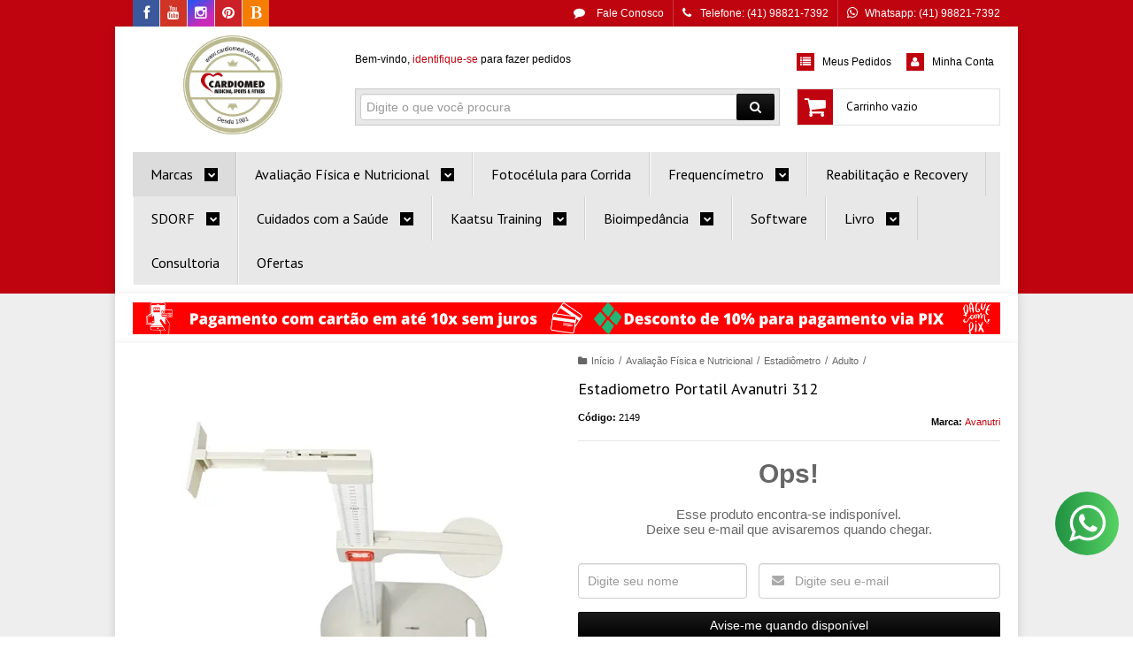

--- FILE ---
content_type: text/html; charset=utf-8
request_url: https://www.cardiomed.com.br/estadiometro-portatil-avanutri-312
body_size: 27742
content:

<!DOCTYPE html>
<html lang="pt-br">
  <head>
    <meta charset="utf-8">
    <meta content='width=device-width, initial-scale=1.0, maximum-scale=2.0' name='viewport' />
    <title>Estadiometro Portatil Avanutri 312 - Cardiomed Saúde</title>
    <meta http-equiv="X-UA-Compatible" content="IE=edge">
    <meta name="generator" content="Loja Integrada" />

    <link rel="dns-prefetch" href="https://cdn.awsli.com.br/">
    <link rel="preconnect" href="https://cdn.awsli.com.br/">
    <link rel="preconnect" href="https://fonts.googleapis.com">
    <link rel="preconnect" href="https://fonts.gstatic.com" crossorigin>

    
  
      <meta property="og:url" content="https://www.cardiomed.com.br/estadiometro-portatil-avanutri-312" />
      <meta property="og:type" content="website" />
      <meta property="og:site_name" content="Cardiomed Saúde" />
      <meta property="og:locale" content="pt_BR" />
    
  <!-- Metadata para o facebook -->
  <meta property="og:type" content="website" />
  <meta property="og:title" content="Estadiometro Portatil Avanutri 312" />
  <meta property="og:image" content="https://cdn.awsli.com.br/800x800/438/438170/produto/125829741/0dca2206dc.jpg" />
  <meta name="twitter:card" content="product" />
  
  <meta name="twitter:domain" content="www.cardiomed.com.br" />
  <meta name="twitter:url" content="https://www.cardiomed.com.br/estadiometro-portatil-avanutri-312?utm_source=twitter&utm_medium=twitter&utm_campaign=twitter" />
  <meta name="twitter:title" content="Estadiometro Portatil Avanutri 312" />
  <meta name="twitter:description" content="Descubra o Estadiômetro Portátil Avanutri 312, ideal para medições precisas de estatura em pacientes de todas as idades. Com tecnologia patenteada, design portátil e fácil higienização, é perfeito para profissionais da saúde." />
  <meta name="twitter:image" content="https://cdn.awsli.com.br/300x300/438/438170/produto/125829741/0dca2206dc.jpg" />
  <meta name="twitter:label1" content="Código" />
  <meta name="twitter:data1" content="2149" />
  <meta name="twitter:label2" content="Disponibilidade" />
  <meta name="twitter:data2" content="Indisponível" />


    
  
    <script>
      setTimeout(function() {
        if (typeof removePageLoading === 'function') {
          removePageLoading();
        };
      }, 7000);
    </script>
  



    

  

    <link rel="canonical" href="https://www.cardiomed.com.br/estadiometro-portatil-avanutri-312" />
  



  <meta name="description" content="Descubra o Estadiômetro Portátil Avanutri 312, ideal para medições precisas de estatura em pacientes de todas as idades. Com tecnologia patenteada, design portátil e fácil higienização, é perfeito para profissionais da saúde." />
  <meta property="og:description" content="Descubra o Estadiômetro Portátil Avanutri 312, ideal para medições precisas de estatura em pacientes de todas as idades. Com tecnologia patenteada, design portátil e fácil higienização, é perfeito para profissionais da saúde." />







  <meta name="robots" content="index, follow" />



    
      
        <link rel="shortcut icon" href="https://cdn.awsli.com.br/438/438170/favicon/1981--1--2bj8ut2kyx.png" />
      
      <link rel="icon" href="https://cdn.awsli.com.br/438/438170/favicon/1981--1--2bj8ut2kyx.png" sizes="192x192">
    
    
      <meta name="theme-color" content="#BF0410">
    

    
      <link rel="stylesheet" href="https://cdn.awsli.com.br/production/static/loja/estrutura/v1/css/all.min.css?v=b29f0c6" type="text/css">
    
    <!--[if lte IE 8]><link rel="stylesheet" href="https://cdn.awsli.com.br/production/static/loja/estrutura/v1/css/ie-fix.min.css" type="text/css"><![endif]-->
    <!--[if lte IE 9]><style type="text/css">.lateral-fulbanner { position: relative; }</style><![endif]-->

    

    
    
      <link href="https://fonts.googleapis.com/css2?family=PT%20Sans:wght@300;400;600;700&display=swap" rel="stylesheet">
    

    
      <link rel="stylesheet" href="https://cdn.awsli.com.br/production/static/loja/estrutura/v1/css/bootstrap-responsive.css?v=b29f0c6" type="text/css">
      <link rel="stylesheet" href="https://cdn.awsli.com.br/production/static/loja/estrutura/v1/css/style-responsive.css?v=b29f0c6">
    

    <link rel="stylesheet" href="/tema.css?v=20251217-173722">

    

    <script type="text/javascript">
      var LOJA_ID = 438170;
      var MEDIA_URL = "https://cdn.awsli.com.br/";
      var API_URL_PUBLIC = 'https://api.awsli.com.br/';
      
        var CARRINHO_PRODS = [];
      
      var ENVIO_ESCOLHIDO = 0;
      var ENVIO_ESCOLHIDO_CODE = 0;
      var CONTRATO_INTERNACIONAL = false;
      var CONTRATO_BRAZIL = !CONTRATO_INTERNACIONAL;
      var IS_STORE_ASYNC = true;
      var IS_CLIENTE_ANONIMO = false;
    </script>

    

    <!-- Editor Visual -->
    

    <script>
      

      const isPreview = JSON.parse(sessionStorage.getItem('preview', true));
      if (isPreview) {
        const url = location.href
        location.search === '' && url + (location.search = '?preview=None')
      }
    </script>

    
      <script src="https://cdn.awsli.com.br/production/static/loja/estrutura/v1/js/all.min.js?v=b29f0c6"></script>
    
    <!-- HTML5 shim and Respond.js IE8 support of HTML5 elements and media queries -->
    <!--[if lt IE 9]>
      <script src="https://oss.maxcdn.com/html5shiv/3.7.2/html5shiv.min.js"></script>
      <script src="https://oss.maxcdn.com/respond/1.4.2/respond.min.js"></script>
    <![endif]-->

    <link rel="stylesheet" href="https://cdn.awsli.com.br/production/static/loja/estrutura/v1/css/slick.min.css" type="text/css">
    <script src="https://cdn.awsli.com.br/production/static/loja/estrutura/v1/js/slick.min.js?v=b29f0c6"></script>
    <link rel="stylesheet" href="https://cdn.awsli.com.br/production/static/css/jquery.fancybox.min.css" type="text/css" />
    <script src="https://cdn.awsli.com.br/production/static/js/jquery/jquery.fancybox.pack.min.js"></script>

    
    

  
  <link rel="stylesheet" href="https://cdn.awsli.com.br/production/static/loja/estrutura/v1/css/imagezoom.min.css" type="text/css">
  <script src="https://cdn.awsli.com.br/production/static/loja/estrutura/v1/js/jquery.imagezoom.min.js"></script>

  <script type="text/javascript">
    var PRODUTO_ID = '125829741';
    var URL_PRODUTO_FRETE_CALCULAR = 'https://www.cardiomed.com.br/carrinho/frete';
    var variacoes = undefined;
    var grades = undefined;
    var imagem_grande = "https://cdn.awsli.com.br/2500x2500/438/438170/produto/125829741/0dca2206dc.jpg";
    var produto_grades_imagens = {};
    var produto_preco_sob_consulta = false;
    var produto_preco = 408.00;
  </script>
  <script type="text/javascript" src="https://cdn.awsli.com.br/production/static/loja/estrutura/v1/js/produto.min.js?v=b29f0c6"></script>
  <script type="text/javascript" src="https://cdn.awsli.com.br/production/static/loja/estrutura/v1/js/eventos-pixel-produto.min.js?v=b29f0c6"></script>


    
      
        <script>
  (function(i,s,o,g,r,a,m){i['GoogleAnalyticsObject']=r;i[r]=i[r]||function(){
  (i[r].q=i[r].q||[]).push(arguments)},i[r].l=1*new Date();a=s.createElement(o),
  m=s.getElementsByTagName(o)[0];a.async=1;a.src=g;m.parentNode.insertBefore(a,m)
  })(window,document,'script','//www.google-analytics.com/analytics.js','ga');

  ga('create', 'UA-12370179-1', document.domain.replace(/^(www|store|loja)\./,''));
  ga('require', 'displayfeatures');
  
  
    ga('set', 'ecomm_prodid', '2149');
    ga('set', 'ecomm_pagetype', 'product');
    
      ga('set', 'ecomm_totalvalue', '408.0');
    
  
  
  
  ga('send', 'pageview');
</script>

      
        
      
        
      
        
      
        <!-- Global site tag (gtag.js) - Google Analytics -->
<script async src="https://www.googletagmanager.com/gtag/js?l=LIgtagDataLayer&id=373519657"></script>
<script>
  window.LIgtagDataLayer = window.LIgtagDataLayer || [];
  function LIgtag(){LIgtagDataLayer.push(arguments);}
  LIgtag('js', new Date());

  LIgtag('set', {
    'currency': 'BRL',
    'country': 'BR'
  });
  LIgtag('config', '373519657');
  LIgtag('config', 'AW-10840714174');

  if(window.performance) {
    var timeSincePageLoad = Math.round(performance.now());
    LIgtag('event', 'timing_complete', {
      'name': 'load',
      'time': timeSincePageLoad
    });
  }

  $(document).on('li_view_home', function(_, eventID) {
    LIgtag('event', 'view_home');
  });

  $(document).on('li_select_product', function(_, eventID, data) {
    LIgtag('event', 'select_item', data);
  });

  $(document).on('li_start_contact', function(_, eventID, value) {
    LIgtag('event', 'start_contact', {
      value
    });
  });

  $(document).on('li_view_catalog', function(_, eventID) {
    LIgtag('event', 'view_catalog');
  });

  $(document).on('li_search', function(_, eventID, search_term) {
    LIgtag('event', 'search', {
      search_term
    });
  });

  $(document).on('li_filter_products', function(_, eventID, data) {
    LIgtag('event', 'filter_products', data);
  });

  $(document).on('li_sort_products', function(_, eventID, value) {
    LIgtag('event', 'sort_products', {
      value
    });
  });

  $(document).on('li_view_product', function(_, eventID, item) {
    LIgtag('event', 'view_item', {
      items: [item]
    });
  });

  $(document).on('li_select_variation', function(_, eventID, data) {
    LIgtag('event', 'select_variation', data);
  });

  $(document).on('li_calculate_shipping', function(_, eventID, data) {
    LIgtag('event', 'calculate_shipping', {
      zipcode: data.zipcode
    });
  });

  $(document).on('li_view_cart', function(_, eventID, data) {
    LIgtag('event', 'view_cart', data);
  });

  $(document).on('li_add_to_cart', function(_, eventID, data) {
    LIgtag('event', 'add_to_cart', {
      items: data.items
    });
  });

  $(document).on('li_apply_coupon', function(_, eventID, value) {
    LIgtag('event', 'apply_coupon', {
      value
    });
  });

  $(document).on('li_change_quantity', function(_, eventID, item) {
    LIgtag('event', 'change_quantity', {
      items: [item]
    });
  });

  $(document).on('li_remove_from_cart', function(_, eventID, item) {
    LIgtag('event', 'remove_from_cart', {
      items: [item]
    });
  });

  $(document).on('li_return_home', function(_, eventID) {
    LIgtag('event', 'return_home');
  });

  $(document).on('li_view_checkout', function(_, eventID, data) {
    LIgtag('event', 'begin_checkout', data);
  });

  $(document).on('li_login', function(_, eventID) {
    LIgtag('event', 'login');
  });

  $(document).on('li_change_address', function(_, eventID, value) {
    LIgtag('event', 'change_address', {
      value
    });
  });

  $(document).on('li_change_shipping', function(_, eventID, data) {
    LIgtag('event', 'add_shipping_info', data);
  });

  $(document).on('li_change_payment', function(_, eventID, data) {
    LIgtag('event', 'add_payment_info', data);
  });

  $(document).on('li_start_purchase', function(_, eventID) {
    LIgtag('event', 'start_purchase');
  });

  $(document).on('li_checkout_error', function(_, eventID, value) {
    LIgtag('event', 'checkout_error', {
      value
    });
  });

  $(document).on('li_purchase', function(_, eventID, data) {
    LIgtag('event', 'purchase', data);

    
      LIgtag('event', 'conversion', {
        send_to: 'AW-10840714174/t3_8CLObsJEDEL7XoLEo',
        value: data.value,
        currency: data.currency,
        transaction_id: data.transaction_id
      });
    
  });
</script>
      
    

    
<script>
  var url = '/_events/api/setEvent';

  var sendMetrics = function(event, user = {}) {
    var unique_identifier = uuidv4();

    try {
      var data = {
        request: {
          id: unique_identifier,
          environment: 'production'
        },
        store: {
          id: 438170,
          name: 'Cardiomed Saúde',
          test_account: false,
          has_meta_app: window.has_meta_app ?? false,
          li_search: true
        },
        device: {
          is_mobile: /Mobi/.test(window.navigator.userAgent),
          user_agent: window.navigator.userAgent,
          ip: '###device_ip###'
        },
        page: {
          host: window.location.hostname,
          path: window.location.pathname,
          search: window.location.search,
          type: 'product',
          title: document.title,
          referrer: document.referrer
        },
        timestamp: '###server_timestamp###',
        user_timestamp: new Date().toISOString(),
        event,
        origin: 'store'
      };

      if (window.performance) {
        var [timing] = window.performance.getEntriesByType('navigation');

        data['time'] = {
          server_response: Math.round(timing.responseStart - timing.requestStart)
        };
      }

      var _user = {},
          user_email_cookie = $.cookie('user_email'),
          user_data_cookie = $.cookie('LI-UserData');

      if (user_email_cookie) {
        var user_email = decodeURIComponent(user_email_cookie);

        _user['email'] = user_email;
      }

      if (user_data_cookie) {
        var user_data = JSON.parse(user_data_cookie);

        _user['logged'] = user_data.logged;
        _user['id'] = user_data.id ?? undefined;
      }

      $.each(user, function(key, value) {
        _user[key] = value;
      });

      if (!$.isEmptyObject(_user)) {
        data['user'] = _user;
      }

      try {
        var session_identifier = $.cookie('li_session_identifier');

        if (!session_identifier) {
          session_identifier = uuidv4();
        };

        var expiration_date = new Date();

        expiration_date.setTime(expiration_date.getTime() + (30 * 60 * 1000)); // 30 minutos

        $.cookie('li_session_identifier', session_identifier, {
          expires: expiration_date,
          path: '/'
        });

        data['session'] = {
          id: session_identifier
        };
      } catch (err) { }

      try {
        var user_session_identifier = $.cookie('li_user_session_identifier');

        if (!user_session_identifier) {
          user_session_identifier = uuidv4();

          $.cookie('li_user_session_identifier', user_session_identifier, {
            path: '/'
          });
        };

        data['user_session'] = {
          id: user_session_identifier
        };
      } catch (err) { }

      var _cookies = {},
          fbc = $.cookie('_fbc'),
          fbp = $.cookie('_fbp');

      if (fbc) {
        _cookies['fbc'] = fbc;
      }

      if (fbp) {
        _cookies['fbp'] = fbp;
      }

      if (!$.isEmptyObject(_cookies)) {
        data['session']['cookies'] = _cookies;
      }

      try {
        var ab_test_cookie = $.cookie('li_ab_test_running');

        if (ab_test_cookie) {
          var ab_test = JSON.parse(atob(ab_test_cookie));

          if (ab_test.length) {
            data['store']['ab_test'] = ab_test;
          }
        }
      } catch (err) { }

      var _utm = {};

      $.each(sessionStorage, function(key, value) {
        if (key.startsWith('utm_')) {
          var name = key.split('_')[1];

          _utm[name] = value;
        }
      });

      if (!$.isEmptyObject(_utm)) {
        data['session']['utm'] = _utm;
      }

      var controller = new AbortController();

      setTimeout(function() {
        controller.abort();
      }, 5000);

      fetch(url, {
        keepalive: true,
        method: 'POST',
        headers: {
          'Content-Type': 'application/json'
        },
        body: JSON.stringify({ data }),
        signal: controller.signal
      });
    } catch (err) { }

    return unique_identifier;
  }
</script>

    
<script>
  (function() {
    var initABTestHandler = function() {
      try {
        if ($.cookie('li_ab_test_running')) {
          return
        };
        var running_tests = [];

        
        
        
        

        var running_tests_to_cookie = JSON.stringify(running_tests);
        running_tests_to_cookie = btoa(running_tests_to_cookie);
        $.cookie('li_ab_test_running', running_tests_to_cookie, {
          path: '/'
        });

        
        if (running_tests.length > 0) {
          setTimeout(function() {
            $.ajax({
              url: "/conta/status"
            });
          }, 500);
        };

      } catch (err) { }
    }
    setTimeout(initABTestHandler, 500);
  }());
</script>

    
<script>
  $(function() {
    // Clicar em um produto
    $('.listagem-item').click(function() {
      var row, column;

      var $list = $(this).closest('[data-produtos-linha]'),
          index = $(this).closest('li').index();

      if($list.find('.listagem-linha').length === 1) {
        var productsPerRow = $list.data('produtos-linha');

        row = Math.floor(index / productsPerRow) + 1;
        column = (index % productsPerRow) + 1;
      } else {
        row = $(this).closest('.listagem-linha').index() + 1;
        column = index + 1;
      }

      var body = {
        item_id: $(this).attr('data-id'),
        item_sku: $(this).find('.produto-sku').text(),
        item_name: $(this).find('.nome-produto').text().trim(),
        item_row: row,
        item_column: column
      };

      var eventID = sendMetrics({
        type: 'event',
        name: 'select_product',
        data: body
      });

      $(document).trigger('li_select_product', [eventID, body]);
    });

    // Clicar no "Fale Conosco"
    $('#modalContato').on('show', function() {
      var value = 'Fale Conosco';

      var eventID = sendMetrics({
        type: 'event',
        name: 'start_contact',
        data: { text: value }
      });

      $(document).trigger('li_start_contact', [eventID, value]);
    });

    // Clicar no WhatsApp
    $('.li-whatsapp a').click(function() {
      var value = 'WhatsApp';

      var eventID = sendMetrics({
        type: 'event',
        name: 'start_contact',
        data: { text: value }
      });

      $(document).trigger('li_start_contact', [eventID, value]);
    });

    
      // Visualizar o produto
      var body = {
        item_id: '125829741',
        item_sku: '2149',
        item_name: 'Estadiometro Portatil Avanutri 312',
        item_category: 'Adulto',
        item_type: 'product',
        
          full_price: 408.00,
          promotional_price: null,
          price: 408.00,
        
        quantity: 1
      };

      var params = new URLSearchParams(window.location.search),
          recommendation_shelf = null,
          recommendation = {};

      if (
        params.has('recomendacao_id') &&
        params.has('email_ref') &&
        params.has('produtos_recomendados')
      ) {
        recommendation['email'] = {
          id: params.get('recomendacao_id'),
          email_id: params.get('email_ref'),
          products: $.map(params.get('produtos_recomendados').split(','), function(value) {
            return parseInt(value)
          })
        };
      }

      if (recommendation_shelf) {
        recommendation['shelf'] = recommendation_shelf;
      }

      if (!$.isEmptyObject(recommendation)) {
        body['recommendation'] = recommendation;
      }

      var eventID = sendMetrics({
        type: 'pageview',
        name: 'view_product',
        data: body
      });

      $(document).trigger('li_view_product', [eventID, body]);

      // Calcular frete
      $('#formCalcularCep').submit(function() {
        $(document).ajaxSuccess(function(event, xhr, settings) {
          try {
            var url = new URL(settings.url);

            if(url.pathname !== '/carrinho/frete') return;

            var data = xhr.responseJSON;

            if(data.error) return;

            var params = url.searchParams;

            var body = {
              zipcode: params.get('cep'),
              deliveries: $.map(data, function(delivery) {
                if(delivery.msgErro) return;

                return {
                  id: delivery.id,
                  name: delivery.name,
                  price: delivery.price,
                  delivery_time: delivery.deliveryTime
                };
              })
            };

            var eventID = sendMetrics({
              type: 'event',
              name: 'calculate_shipping',
              data: body
            });

            $(document).trigger('li_calculate_shipping', [eventID, body]);

            $(document).off('ajaxSuccess');
          } catch(error) {}
        });
      });

      // Visualizar compre junto
      $(document).on('buy_together_ready', function() {
        var $buyTogether = $('.compre-junto');

        var observer = new IntersectionObserver(function(entries) {
          entries.forEach(function(entry) {
            if(entry.isIntersecting) {
              var body = {
                title: $buyTogether.find('.compre-junto__titulo').text(),
                id: $buyTogether.data('id'),
                items: $buyTogether.find('.compre-junto__produto').map(function() {
                  var $product = $(this);

                  return {
                    item_id: $product.attr('data-id'),
                    item_sku: $product.attr('data-code'),
                    item_name: $product.find('.compre-junto__nome').text(),
                    full_price: $product.find('.compre-junto__preco--regular').data('price') || null,
                    promotional_price: $product.find('.compre-junto__preco--promocional').data('price') || null
                  };
                }).get()
              };

              var eventID = sendMetrics({
                type: 'event',
                name: 'view_buy_together',
                data: body
              });

              $(document).trigger('li_view_buy_together', [eventID, body]);

              observer.disconnect();
            }
          });
        }, { threshold: 1.0 });

        observer.observe($buyTogether.get(0));

        $('.compre-junto__atributo--grade').click(function(event) {
          if(!event.originalEvent) return;

          var body = {
            grid_name: $(this).closest('.compre-junto__atributos').data('grid'),
            variation_name: $(this).data('variation')
          };

          var eventID = sendMetrics({
            type: 'event',
            name: 'select_buy_together_variation',
            data: body
          });

          $(document).trigger('li_select_buy_together_variation', [eventID, body]);
        });

        $('.compre-junto__atributo--lista').change(function(event) {
          if(!event.originalEvent) return;

          var $selectedOption = $(this).find('option:selected');

          if(!$selectedOption.is('[value]')) return;

          var body = {
            grid_name: $(this).closest('.compre-junto__atributos').data('grid'),
            variation_name: $selectedOption.text()
          };

          var eventID = sendMetrics({
            type: 'event',
            name: 'select_buy_together_variation',
            data: body
          });

          $(document).trigger('li_select_buy_together_variation', [eventID, body]);
        });
      });

      // Selecionar uma variação
      $('.atributo-item').click(function(event) {
        if(!event.originalEvent) return;

        var body = {
          grid_name: $(this).data('grade-nome'),
          variation_name: $(this).data('variacao-nome')
        };

        var eventID = sendMetrics({
          type: 'event',
          name: 'select_variation',
          data: body
        });

        $(document).trigger('li_select_variation', [eventID, body]);
      });
    
  });
</script>


    
	<!-- lojaintegrada-google-shopping -->
  
      <meta name="google-site-verification" content="mOGBH7gHHhKmU02Bg4hXJRz4x4IT2_b0mRkH_Y4hpM0" />
  


    
      
    

    

    
      
        <script defer async src="https://analytics.tiktok.com/i18n/pixel/sdk.js?sdkid=COMEL2BC77U77RN3BOLG"></script>
      

      
        <script type="text/javascript">
          !function (w, d, t) {
            w.TiktokAnalyticsObject=t;
            var ttq=w[t]=w[t]||[];
            ttq.methods=["page","track","identify","instances","debug","on","off","once","ready","alias","group","enableCookie","disableCookie"];
            ttq.setAndDefer=function(t,e){
              t[e]=function(){
                t.push([e].concat(Array.prototype.slice.call(arguments,0)))
              }
            }
            for(var i=0;i<ttq.methods.length;i++)
              ttq.setAndDefer(ttq,ttq.methods[i]);
          }(window, document, 'ttq');

          window.LI_TIKTOK_PIXEL_ENABLED = true;
        </script>
      

      
    

    
  <link rel="manifest" href="/manifest.json" />




  </head>
  <body class="pagina-produto produto-125829741  tema-pequeno ">
    <div id="fb-root"></div>
    
  
    <div id="full-page-loading">
      <div class="conteiner" style="height: 100%;">
        <div class="loading-placeholder-content">
          <div class="loading-placeholder-effect loading-placeholder-header"></div>
          <div class="loading-placeholder-effect loading-placeholder-body"></div>
        </div>
      </div>
      <script>
        var is_full_page_loading = true;
        function removePageLoading() {
          if (is_full_page_loading) {
            try {
              $('#full-page-loading').remove();
            } catch(e) {}
            try {
              var div_loading = document.getElementById('full-page-loading');
              if (div_loading) {
                div_loading.remove();
              };
            } catch(e) {}
            is_full_page_loading = false;
          };
        };
        $(function() {
          setTimeout(function() {
            removePageLoading();
          }, 1);
        });
      </script>
      <style>
        #full-page-loading { position: fixed; z-index: 9999999; margin: auto; top: 0; left: 0; bottom: 0; right: 0; }
        #full-page-loading:before { content: ''; display: block; position: fixed; top: 0; left: 0; width: 100%; height: 100%; background: rgba(255, 255, 255, .98); background: radial-gradient(rgba(255, 255, 255, .99), rgba(255, 255, 255, .98)); }
        .loading-placeholder-content { height: 100%; display: flex; flex-direction: column; position: relative; z-index: 1; }
        .loading-placeholder-effect { background-color: #F9F9F9; border-radius: 5px; width: 100%; animation: pulse-loading 1.5s cubic-bezier(0.4, 0, 0.6, 1) infinite; }
        .loading-placeholder-content .loading-placeholder-body { flex-grow: 1; margin-bottom: 30px; }
        .loading-placeholder-content .loading-placeholder-header { height: 20%; min-height: 100px; max-height: 200px; margin: 30px 0; }
        @keyframes pulse-loading{50%{opacity:.3}}
      </style>
    </div>
  



    
      
        




<div class="barra-inicial fundo-secundario">
  <div class="conteiner">
    <div class="row-fluid">
      <div class="lista-redes span3 hidden-phone">
        
          <ul>
            
              <li>
                <a href="https://facebook.com/cardiomedsaude" target="_blank" aria-label="Siga nos no Facebook"><i class="icon-facebook"></i></a>
              </li>
            
            
            
            
              <li>
                <a href="https://youtube.com.br/personalempreendedor" target="_blank" aria-label="Siga nos no Youtube"><i class="icon-youtube"></i></a>
              </li>
            
            
              <li>
                <a href="https://instagram.com/cardiomedsaude" target="_blank" aria-label="Siga nos no Instagram"><i class="icon-instagram"></i></a>
              </li>
            
            
              <li>
                <a href="https://pinterest.com/cardiomedsaude" target="_blank" aria-label="Siga nos no Pinterest"><i class="icon-pinterest"></i></a>
              </li>
            
            
              <li>
                <a href="https://blog.cardiomed.com.br/" target="_blank" rel="noopener" aria-label="Acesse nosso Blog"><i class="icon-bold"></i></a>
              </li>
            
          </ul>
        
      </div>
      <div class="canais-contato span9">
        <ul>
          <li class="hidden-phone">
            <a href="#modalContato" data-toggle="modal" data-target="#modalContato">
              <i class="icon-comment"></i>
              Fale Conosco
            </a>
          </li>
          
            <li>
              <span>
                <i class="icon-phone"></i>Telefone: (41) 98821-7392
              </span>
            </li>
          
          
            <li class="tel-whatsapp">
              <span>
                <i class="fa fa-whatsapp"></i>Whatsapp: (41) 98821-7392
              </span>
            </li>
          
          
        </ul>
      </div>
    </div>
  </div>
</div>

      
    

    <div class="conteiner-principal">
      
        
          
<div id="cabecalho">

  <div class="atalhos-mobile visible-phone fundo-secundario borda-principal">
    <ul>

      <li><a href="https://www.cardiomed.com.br/" class="icon-home"> </a></li>
      
      <li class="fundo-principal"><a href="https://www.cardiomed.com.br/carrinho/index" class="icon-shopping-cart"> </a></li>
      
      
        <li class="menu-user-logged" style="display: none;"><a href="https://www.cardiomed.com.br/conta/logout" class="icon-signout menu-user-logout"> </a></li>
      
      
      <li><a href="https://www.cardiomed.com.br/conta/index" class="icon-user"> </a></li>
      
      <li class="vazia"><span>&nbsp;</span></li>

    </ul>
  </div>

  <div class="conteiner">
    <div class="row-fluid">
      <div class="span3">
        <h2 class="logo cor-secundaria">
          <a href="https://www.cardiomed.com.br/" title="Cardiomed Saúde">
            
            <img src="https://cdn.awsli.com.br/400x300/438/438170/logo/1981--1--8ibpg6p8f8.png" alt="Cardiomed Saúde" />
            
          </a>
        </h2>


      </div>

      <div class="conteudo-topo span9">
        <div class="superior row-fluid hidden-phone">
          <div class="span8">
            
              
                <div class="btn-group menu-user-logged" style="display: none;">
                  <a href="https://www.cardiomed.com.br/conta/index" class="botao secundario pequeno dropdown-toggle" data-toggle="dropdown">
                    Olá, <span class="menu-user-name"></span>
                    <span class="icon-chevron-down"></span>
                  </a>
                  <ul class="dropdown-menu">
                    <li>
                      <a href="https://www.cardiomed.com.br/conta/index" title="Minha conta">Minha conta</a>
                    </li>
                    
                      <li>
                        <a href="https://www.cardiomed.com.br/conta/pedido/listar" title="Minha conta">Meus pedidos</a>
                      </li>
                    
                    <li>
                      <a href="https://www.cardiomed.com.br/conta/favorito/listar" title="Meus favoritos">Meus favoritos</a>
                    </li>
                    <li>
                      <a href="https://www.cardiomed.com.br/conta/logout" title="Sair" class="menu-user-logout">Sair</a>
                    </li>
                  </ul>
                </div>
              
              
                <a href="https://www.cardiomed.com.br/conta/login" class="bem-vindo cor-secundaria menu-user-welcome">
                  Bem-vindo, <span class="cor-principal">identifique-se</span> para fazer pedidos
                </a>
              
            
          </div>
          <div class="span4">
            <ul class="acoes-conta borda-alpha">
              
                <li>
                  <i class="icon-list fundo-principal"></i>
                  <a href="https://www.cardiomed.com.br/conta/pedido/listar" class="cor-secundaria">Meus Pedidos</a>
                </li>
              
              
                <li>
                  <i class="icon-user fundo-principal"></i>
                  <a href="https://www.cardiomed.com.br/conta/index" class="cor-secundaria">Minha Conta</a>
                </li>
              
            </ul>
          </div>
        </div>

        <div class="inferior row-fluid ">
          <div class="span8 busca-mobile">
            <a href="javascript:;" class="atalho-menu visible-phone icon-th botao principal"> </a>

            <div class="busca borda-alpha">
              <form id="form-buscar" action="/buscar" method="get">
                <input id="auto-complete" type="text" name="q" placeholder="Digite o que você procura" value="" autocomplete="off" maxlength="255" />
                <button class="botao botao-busca icon-search fundo-secundario" aria-label="Buscar"></button>
              </form>
            </div>

          </div>

          
            <div class="span4 hidden-phone">
              

  <div class="carrinho vazio">
    
      <a href="https://www.cardiomed.com.br/carrinho/index">
        <i class="icon-shopping-cart fundo-principal"></i>
        <strong class="qtd-carrinho titulo cor-secundaria" style="display: none;">0</strong>
        <span style="display: none;">
          
            <b class="titulo cor-secundaria"><span>Meu Carrinho</span></b>
          
          <span class="cor-secundaria">Produtos adicionados</span>
        </span>
        
          <span class="titulo cor-secundaria vazio-text">Carrinho vazio</span>
        
      </a>
    
    <div class="carrinho-interno-ajax"></div>
  </div>
  
<div class="minicart-placeholder" style="display: none;">
  <div class="carrinho-interno borda-principal">
    <ul>
      <li class="minicart-item-modelo">
        
          <div class="preco-produto com-promocao destaque-parcela ">
            <div>
              <s class="preco-venda">
                R$ --PRODUTO_PRECO_DE--
              </s>
              <strong class="preco-promocional cor-principal">
                R$ --PRODUTO_PRECO_POR--
              </strong>
            </div>
          </div>
        
        <a data-href="--PRODUTO_URL--" class="imagem-produto">
          <img data-src="https://cdn.awsli.com.br/64x64/--PRODUTO_IMAGEM--" alt="--PRODUTO_NOME--" />
        </a>
        <a data-href="--PRODUTO_URL--" class="nome-produto cor-secundaria">
          --PRODUTO_NOME--
        </a>
        <div class="produto-sku hide">--PRODUTO_SKU--</div>
      </li>
    </ul>
    <div class="carrinho-rodape">
      <span class="carrinho-info">
        
          <i>--CARRINHO_QUANTIDADE-- produto no carrinho</i>
        
        
          
            <span class="carrino-total">
              Total: <strong class="titulo cor-principal">R$ --CARRINHO_TOTAL_ITENS--</strong>
            </span>
          
        
      </span>
      <a href="https://www.cardiomed.com.br/carrinho/index" class="botao principal">
        
          <i class="icon-shopping-cart"></i>Ir para o carrinho
        
      </a>
    </div>
  </div>
</div>



            </div>
          
        </div>

      </div>
    </div>
    


  
    
      
<div class="menu superior">
  <ul class="nivel-um">
    


    

  
    <li class="categoria-marcas com-filho borda-principal">
      <a href="javascript:;" title="Marcas">
        <strong class="titulo cor-secundaria">Marcas</strong>
        <i class="icon-chevron-down fundo-secundario"></i>
      </a>
      <ul class="nivel-dois borda-alpha colunas-1">
        
          <li class="categoria-marca-accumed-glicomed">
            <a href="/marca/glicomed.html" title="Accumed-Glicomed">
              Accumed-Glicomed <span class="count">(6)</span>
            </a>
          </li>
        
          <li class="categoria-marca-aircast">
            <a href="/marca/aircast.html" title="Aircast">
              Aircast <span class="count">(10)</span>
            </a>
          </li>
        
          <li class="categoria-marca-avanutri">
            <a href="/marca/avanutri.html" title="Avanutri">
              Avanutri <span class="count">(11)</span>
            </a>
          </li>
        
          <li class="categoria-marca-bioland">
            <a href="/marca/bioland.html" title="Bioland">
              Bioland <span class="count">(2)</span>
            </a>
          </li>
        
          <li class="categoria-marca-cardiomed">
            <a href="/marca/cardiomed.html" title="Cardiomed">
              Cardiomed <span class="count">(5)</span>
            </a>
          </li>
        
          <li class="categoria-marca-cescorf">
            <a href="/marca/cescorf.html" title="Cescorf">
              Cescorf <span class="count">(14)</span>
            </a>
          </li>
        
          <li class="categoria-marca-hd-crono">
            <a href="/marca/hd-crono.html" title="HD Crono">
              HD Crono <span class="count">(4)</span>
            </a>
          </li>
        
          <li class="categoria-marca-info-produto">
            <a href="/marca/info-produto.html" title="Info Produto">
              Info Produto <span class="count">(5)</span>
            </a>
          </li>
        
          <li class="categoria-marca-maltron">
            <a href="/marca/maltron.html" title="Maltron">
              Maltron <span class="count">(1)</span>
            </a>
          </li>
        
          <li class="categoria-marca-matsuri">
            <a href="/marca/matsuri.html" title="Matsuri">
              Matsuri <span class="count">(1)</span>
            </a>
          </li>
        
          <li class="categoria-marca-mitsubishi">
            <a href="/marca/mitsubishi.html" title="Mitsubishi">
              Mitsubishi <span class="count">(1)</span>
            </a>
          </li>
        
          <li class="categoria-marca-omron">
            <a href="/marca/omron.html" title="Omron">
              Omron <span class="count">(1)</span>
            </a>
          </li>
        
          <li class="categoria-marca-plenna">
            <a href="/marca/plenna.html" title="Plenna">
              Plenna <span class="count">(1)</span>
            </a>
          </li>
        
          <li class="categoria-marca-polar">
            <a href="/marca/polar.html" title="Polar">
              Polar <span class="count">(38)</span>
            </a>
          </li>
        
          <li class="categoria-marca-sdorf-scientific">
            <a href="/marca/sdorf-scientific.html" title="Sdorf Scientific">
              Sdorf Scientific <span class="count">(217)</span>
            </a>
          </li>
        
          <li class="categoria-marca-vollo">
            <a href="/marca/vollo.html" title="VOLLO">
              VOLLO <span class="count">(2)</span>
            </a>
          </li>
        
          <li class="categoria-marca-wcs">
            <a href="/marca/wcs.html" title="WCS">
              WCS <span class="count">(16)</span>
            </a>
          </li>
        
      </ul>
    </li>
  


    
      <li class="categoria-id-16457403 com-filho borda-principal">
        <a href="https://www.cardiomed.com.br/avaliacao-fisica-e-nutricional" title="Avaliação Física e Nutricional">
          <strong class="titulo cor-secundaria">Avaliação Física e Nutricional</strong>
          
            <i class="icon-chevron-down fundo-secundario"></i>
          
        </a>
        
          <ul class="nivel-dois borda-alpha">
            

  <li class="categoria-id-1480038 com-filho">
    <a href="https://www.cardiomed.com.br/adipometro" title="Adipômetro">
      
        <i class="icon-chevron-right fundo-secundario"></i>
      
      Adipômetro
    </a>
    
      <ul class="nivel-tres">
        
          

  <li class="categoria-id-22660335 ">
    <a href="https://www.cardiomed.com.br/adipometro-analogico" title="Adipômetro Analógico">
      
      Adipômetro Analógico
    </a>
    
  </li>

  <li class="categoria-id-22660333 ">
    <a href="https://www.cardiomed.com.br/adipometro-digital" title="Adipômetro Digital">
      
      Adipômetro Digital
    </a>
    
  </li>

  <li class="categoria-id-22660378 ">
    <a href="https://www.cardiomed.com.br/kit-antropometria" title="Kit Antropometria">
      
      Kit Antropometria
    </a>
    
  </li>

  <li class="categoria-id-22547245 ">
    <a href="https://www.cardiomed.com.br/manutencao-do-adipometro-" title="Manutenção do Adipometro">
      
      Manutenção do Adipometro
    </a>
    
  </li>


        
      </ul>
    
  </li>

  <li class="categoria-id-1480056 com-filho">
    <a href="https://www.cardiomed.com.br/aparelhos-de-pressao" title="Aparelhos de Pressão Arterial">
      
        <i class="icon-chevron-right fundo-secundario"></i>
      
      Aparelhos de Pressão Arterial
    </a>
    
      <ul class="nivel-tres">
        
          

  <li class="categoria-id-19545572 ">
    <a href="https://www.cardiomed.com.br/adulto-19545572" title="Adulto">
      
      Adulto
    </a>
    
  </li>

  <li class="categoria-id-19545532 ">
    <a href="https://www.cardiomed.com.br/infantil-19545532" title="Infantil">
      
      Infantil
    </a>
    
  </li>


        
      </ul>
    
  </li>

  <li class="categoria-id-1480057 com-filho">
    <a href="https://www.cardiomed.com.br/balancas" title="Balanças">
      
        <i class="icon-chevron-right fundo-secundario"></i>
      
      Balanças
    </a>
    
      <ul class="nivel-tres">
        
          

  <li class="categoria-id-22871428 ">
    <a href="https://www.cardiomed.com.br/balanca-cozinha" title="Balança Cozinha">
      
      Balança Cozinha
    </a>
    
  </li>

  <li class="categoria-id-20198374 ">
    <a href="https://www.cardiomed.com.br/balanca-bioimpedancia" title="Bioimpedância">
      
      Bioimpedância
    </a>
    
  </li>


        
      </ul>
    
  </li>

  <li class="categoria-id-19580098 ">
    <a href="https://www.cardiomed.com.br/cronometro-19580098" title="Cronômetro">
      
      Cronômetro
    </a>
    
  </li>

  <li class="categoria-id-18794233 ">
    <a href="https://www.cardiomed.com.br/dinamometro-18794233" title="Dinamômetro">
      
      Dinamômetro
    </a>
    
  </li>

  <li class="categoria-id-1522248 ">
    <a href="https://www.cardiomed.com.br/disco-de-imc" title="Disco de IMC">
      
      Disco de IMC
    </a>
    
  </li>

  <li class="categoria-id-1480039 com-filho">
    <a href="https://www.cardiomed.com.br/estadiometro" title="Estadiômetro">
      
        <i class="icon-chevron-right fundo-secundario"></i>
      
      Estadiômetro
    </a>
    
      <ul class="nivel-tres">
        
          

  <li class="categoria-id-1480089 ">
    <a href="https://www.cardiomed.com.br/adulto" title="Adulto">
      
      Adulto
    </a>
    
  </li>

  <li class="categoria-id-18716238 ">
    <a href="https://www.cardiomed.com.br/estadiometro-digital-e-portatil" title="Digital e Portátil">
      
      Digital e Portátil
    </a>
    
  </li>

  <li class="categoria-id-1480090 ">
    <a href="https://www.cardiomed.com.br/infantil-pediatrico" title="Infantil / Pediátrico">
      
      Infantil / Pediátrico
    </a>
    
  </li>


        
      </ul>
    
  </li>

  <li class="categoria-id-16718277 ">
    <a href="https://www.cardiomed.com.br/flexibilidade-16718277" title="Flexibilidade">
      
      Flexibilidade
    </a>
    
  </li>

  <li class="categoria-id-1480052 com-filho">
    <a href="https://www.cardiomed.com.br/marcador" title="Marcador">
      
        <i class="icon-chevron-right fundo-secundario"></i>
      
      Marcador
    </a>
    
      <ul class="nivel-tres">
        
          

  <li class="categoria-id-1480094 ">
    <a href="https://www.cardiomed.com.br/caneta-dermografica" title="Caneta Dermográfica">
      
      Caneta Dermográfica
    </a>
    
  </li>

  <li class="categoria-id-1480093 ">
    <a href="https://www.cardiomed.com.br/lapis-dermografico" title="Lápis Dermográfico">
      
      Lápis Dermográfico
    </a>
    
  </li>


        
      </ul>
    
  </li>

  <li class="categoria-id-16457414 ">
    <a href="https://www.cardiomed.com.br/oximetro" title="Oxímetro">
      
      Oxímetro
    </a>
    
  </li>

  <li class="categoria-id-1480063 ">
    <a href="https://www.cardiomed.com.br/paquimetro" title="Paquímetro">
      
      Paquímetro
    </a>
    
  </li>

  <li class="categoria-id-16722381 ">
    <a href="https://www.cardiomed.com.br/postura-16722381" title="Postura">
      
      Postura
    </a>
    
  </li>

  <li class="categoria-id-1480042 ">
    <a href="https://www.cardiomed.com.br/trenas-antropometricas" title="Trenas Antropométricas">
      
      Trenas Antropométricas
    </a>
    
  </li>


          </ul>
        
      </li>
    
      <li class="categoria-id-18189793  borda-principal">
        <a href="https://www.cardiomed.com.br/fotocelula" title="Fotocélula para Corrida">
          <strong class="titulo cor-secundaria">Fotocélula para Corrida</strong>
          
        </a>
        
      </li>
    
      <li class="categoria-id-18760254 com-filho borda-principal">
        <a href="https://www.cardiomed.com.br/frequencimetro" title="Frequencímetro">
          <strong class="titulo cor-secundaria">Frequencímetro</strong>
          
            <i class="icon-chevron-down fundo-secundario"></i>
          
        </a>
        
          <ul class="nivel-dois borda-alpha">
            

  <li class="categoria-id-18835389 ">
    <a href="https://www.cardiomed.com.br/assessorios-polar" title="Assessórios Polar">
      
      Assessórios Polar
    </a>
    
  </li>

  <li class="categoria-id-18835334 ">
    <a href="https://www.cardiomed.com.br/linha-ciclismo" title="Linha Ciclismo">
      
      Linha Ciclismo
    </a>
    
  </li>

  <li class="categoria-id-18760355 ">
    <a href="https://www.cardiomed.com.br/linha-de-corrida-polar" title="Linha de Corrida">
      
      Linha de Corrida
    </a>
    
  </li>

  <li class="categoria-id-18760361 ">
    <a href="https://www.cardiomed.com.br/linha-fitness-wellness-polar" title="Linha Fitness &amp; Wellness">
      
      Linha Fitness &amp; Wellness
    </a>
    
  </li>

  <li class="categoria-id-18760311 ">
    <a href="https://www.cardiomed.com.br/linha-outdoor-polar" title="Linha Outdoor">
      
      Linha Outdoor
    </a>
    
  </li>

  <li class="categoria-id-18760303 ">
    <a href="https://www.cardiomed.com.br/linha-performance-polar" title="Linha Performance">
      
      Linha Performance
    </a>
    
  </li>


          </ul>
        
      </li>
    
      <li class="categoria-id-18715849  borda-principal">
        <a href="https://www.cardiomed.com.br/reabilitacao" title="Reabilitação e Recovery">
          <strong class="titulo cor-secundaria">Reabilitação e Recovery</strong>
          
        </a>
        
      </li>
    
      <li class="categoria-id-19903272 com-filho borda-principal">
        <a href="https://www.cardiomed.com.br/sdorf-scientific" title="SDORF">
          <strong class="titulo cor-secundaria">SDORF</strong>
          
            <i class="icon-chevron-down fundo-secundario"></i>
          
        </a>
        
          <ul class="nivel-dois borda-alpha">
            

  <li class="categoria-id-19903284 com-filho">
    <a href="https://www.cardiomed.com.br/simuladores-dea-de-alta-qualidade-treinamento-em-emergencia-cardiaca" title="DEA">
      
        <i class="icon-chevron-right fundo-secundario"></i>
      
      DEA
    </a>
    
      <ul class="nivel-tres">
        
          

  <li class="categoria-id-19903285 ">
    <a href="https://www.cardiomed.com.br/simuladores-dea-de-alta-qualidade" title="DEA">
      
      DEA
    </a>
    
  </li>


        
      </ul>
    
  </li>

  <li class="categoria-id-19903319 com-filho">
    <a href="https://www.cardiomed.com.br/esqueletos-veterinarios-em-modelos-anatomicos" title="Esqueletos Veterinários">
      
        <i class="icon-chevron-right fundo-secundario"></i>
      
      Esqueletos Veterinários
    </a>
    
      <ul class="nivel-tres">
        
          

  <li class="categoria-id-19903320 ">
    <a href="https://www.cardiomed.com.br/anatomia-animal-explorando-a-complexidade-com-esqueletos-veterinarios-a-anatomia-animal-e-um-campo-fascinante-e-complexo-e-os-esqueletos-veteri" title="Anatomia Animal">
      
      Anatomia Animal
    </a>
    
  </li>

  <li class="categoria-id-19903326 ">
    <a href="https://www.cardiomed.com.br/esqueletos-anatomicos-veterinarios" title="Veterinária">
      
      Veterinária
    </a>
    
  </li>


        
      </ul>
    
  </li>

  <li class="categoria-id-19903321 com-filho">
    <a href="https://www.cardiomed.com.br/modelos-de-kit-moleculares" title="Kits Moleculares">
      
        <i class="icon-chevron-right fundo-secundario"></i>
      
      Kits Moleculares
    </a>
    
      <ul class="nivel-tres">
        
          

  <li class="categoria-id-19984219 ">
    <a href="https://www.cardiomed.com.br/categoria/19984219.html" title="Anatomia Animal">
      
      Anatomia Animal
    </a>
    
  </li>

  <li class="categoria-id-19903322 ">
    <a href="https://www.cardiomed.com.br/modelos-de-kit-moleculares-explorando-o-mundo-microscopico-da-biologia" title="Kit Molecular">
      
      Kit Molecular
    </a>
    
  </li>


        
      </ul>
    
  </li>

  <li class="categoria-id-19903323 com-filho">
    <a href="https://www.cardiomed.com.br/microscopio-biologico" title="Microscópios Biológicos">
      
        <i class="icon-chevron-right fundo-secundario"></i>
      
      Microscópios Biológicos
    </a>
    
      <ul class="nivel-tres">
        
          

  <li class="categoria-id-19903325 ">
    <a href="https://www.cardiomed.com.br/acessorios-de-microscopio-ampliando-as-possibilidades-da-observacao-microscopica-sdorf-scientific" title="Assessório">
      
      Assessório
    </a>
    
  </li>

  <li class="categoria-id-19903324 ">
    <a href="https://www.cardiomed.com.br/microscopio-biologico-explorando-o-mundo-invisivel-da-vida" title="Microscópios Biológicos">
      
      Microscópios Biológicos
    </a>
    
  </li>


        
      </ul>
    
  </li>

  <li class="categoria-id-19903286 com-filho">
    <a href="https://www.cardiomed.com.br/modelos-anatomicos-explorando-a-complexidade-do-corpo-humano-sdorf-scientific" title="Modelos Anatômicos">
      
        <i class="icon-chevron-right fundo-secundario"></i>
      
      Modelos Anatômicos
    </a>
    
      <ul class="nivel-tres">
        
          

  <li class="categoria-id-19903317 ">
    <a href="https://www.cardiomed.com.br/modelos-anatomicos-de-acupuntura-explorando-os-pontos-e-meridianos" title="Acupuntura">
      
      Acupuntura
    </a>
    
  </li>

  <li class="categoria-id-19903291 ">
    <a href="https://www.cardiomed.com.br/modelos-anatomicos-de-articulacoes-compreendendo-a-complexidade-do-movimento-sdorf-scientific" title="Articulações">
      
      Articulações
    </a>
    
  </li>

  <li class="categoria-id-19903296 ">
    <a href="https://www.cardiomed.com.br/modelo-anatomico-da-cabeca-explorando-a-complexidade-do-sistema-nervoso-e-craniofacial-sdorf-scientific" title="Cabeça">
      
      Cabeça
    </a>
    
  </li>

  <li class="categoria-id-19903297 ">
    <a href="https://www.cardiomed.com.br/modelo-anatomico-do-cerebro-explorando-a-complexidade-do-orgao-mais-intrigante-sdorf-scientific" title="Cérebro">
      
      Cérebro
    </a>
    
  </li>

  <li class="categoria-id-19903289 ">
    <a href="https://www.cardiomed.com.br/modelo-anatomico-da-coluna-compreendendo-a-estrutura-e-a-funcao-da-coluna-vertebral-sdorf-scientific" title="Coluna">
      
      Coluna
    </a>
    
  </li>

  <li class="categoria-id-19903303 ">
    <a href="https://www.cardiomed.com.br/modelo-anatomico-do-coracao-explorando-a-elegancia-e-a-complexidade-do-orgao-vital-sdorf-scientific" title="Coração">
      
      Coração
    </a>
    
  </li>

  <li class="categoria-id-19903288 ">
    <a href="https://www.cardiomed.com.br/cranio-revelando-a-estrutura-e-a-protecao-do-centro-nervoso" title="Crânio">
      
      Crânio
    </a>
    
  </li>

  <li class="categoria-id-19903312 ">
    <a href="https://www.cardiomed.com.br/dente-desvendando-a-estrutura-e-a-funcao-do-sorriso-sdorf-scientific" title="Dente">
      
      Dente
    </a>
    
  </li>

  <li class="categoria-id-19903287 ">
    <a href="https://www.cardiomed.com.br/esqueletos-revelando-a-estrutura-e-a-sustentacao-do-corpo-humano-sdorf-scientific" title="Esqueletos">
      
      Esqueletos
    </a>
    
  </li>

  <li class="categoria-id-19903302 ">
    <a href="https://www.cardiomed.com.br/estomago-desvendando-a-digestao-e-a-funcao-gastrica-sdorf-scientific" title="Estômago">
      
      Estômago
    </a>
    
  </li>

  <li class="categoria-id-19903304 ">
    <a href="https://www.cardiomed.com.br/figado-o-orgao-multifuncional-do-corpo-humano-sdorf-scientific" title="Fígado">
      
      Fígado
    </a>
    
  </li>

  <li class="categoria-id-19903298 ">
    <a href="https://www.cardiomed.com.br/garganta-a-passagem-essencial-para-a-respiracao-e-a-degluticao-sdorf-scientific" title="Garganta">
      
      Garganta
    </a>
    
  </li>

  <li class="categoria-id-19903314 ">
    <a href="https://www.cardiomed.com.br/genetica-desvendando-os-misterios-do-dna-e-da-hereditariedade-sdorf-scientific" title="Genética">
      
      Genética
    </a>
    
  </li>

  <li class="categoria-id-19903311 ">
    <a href="https://www.cardiomed.com.br/mama-a-importancia-da-saude-e-do-autoexame-sdorf-scientific" title="Mama">
      
      Mama
    </a>
    
  </li>

  <li class="categoria-id-19903295 ">
    <a href="https://www.cardiomed.com.br/muscular-explorando-a-complexidade-dos-tecidos-musculares-sdorf-scientific" title="Muscular">
      
      Muscular
    </a>
    
  </li>

  <li class="categoria-id-19903299 ">
    <a href="https://www.cardiomed.com.br/nariz-a-importancia-da-funcao-respiratoria-e-do-olfato-sdorf-scientific" title="Nariz">
      
      Nariz
    </a>
    
  </li>

  <li class="categoria-id-19903300 ">
    <a href="https://www.cardiomed.com.br/olho-a-janela-para-o-mundo-e-a-percepcao-visual-sdorf-scientific" title="Olho">
      
      Olho
    </a>
    
  </li>

  <li class="categoria-id-19903301 ">
    <a href="https://www.cardiomed.com.br/ouvido-a-maravilhosa-complexidade-da-audicao-e-do-equilibrio-sdorf-scientific" title="Ouvido">
      
      Ouvido
    </a>
    
  </li>

  <li class="categoria-id-19903305 ">
    <a href="https://www.cardiomed.com.br/pancreas-o-orgao-multifuncional-do-sistema-digestivo-sdorf-scientific" title="Pâncreas">
      
      Pâncreas
    </a>
    
  </li>

  <li class="categoria-id-19903318 ">
    <a href="https://www.cardiomed.com.br/estudo-de-modelos-anatomicos-patologicos-compreendendo-as-alteracoes-do-corpo-humano-sdorf-scientific" title="Patológicos">
      
      Patológicos
    </a>
    
  </li>

  <li class="categoria-id-19903307 ">
    <a href="https://www.cardiomed.com.br/a-importancia-da-pele-o-orgao-protetor-do-corpo-humano-sdorf-scientific" title="Pele">
      
      Pele
    </a>
    
  </li>

  <li class="categoria-id-19903309 ">
    <a href="https://www.cardiomed.com.br/a-importancia-da-pelve-sustentacao-e-protecao-dos-orgaos-do-corpo-humano-sdorf-scientific" title="Pelve">
      
      Pelve
    </a>
    
  </li>

  <li class="categoria-id-19903292 ">
    <a href="https://www.cardiomed.com.br/a-importancia-dos-pes-fundamentais-para-a-mobilidade-e-equilibrio-sdorf-scientific" title="Pés">
      
      Pés
    </a>
    
  </li>

  <li class="categoria-id-19903308 ">
    <a href="https://www.cardiomed.com.br/a-importancia-dos-pulmoes-fundamentais-para-a-respiracao-e-trocas-gasosas-sdorf-scientific" title="Pulmão">
      
      Pulmão
    </a>
    
  </li>

  <li class="categoria-id-19903315 ">
    <a href="https://www.cardiomed.com.br/a-importancia-da-reproducao-fundamentais-para-a-continuidade-da-vida-sdorf-scientific" title="Reprodução">
      
      Reprodução
    </a>
    
  </li>

  <li class="categoria-id-19903306 ">
    <a href="https://www.cardiomed.com.br/a-importancia-dos-rins-filtracao-e-equilibrio-do-organismo-sdorf-scientific" title="Rim">
      
      Rim
    </a>
    
  </li>

  <li class="categoria-id-19903293 ">
    <a href="https://www.cardiomed.com.br/sessoes-articulares-preservando-a-mobilidade-e-o-bem-estar-sdorf-scientific" title="Sessões Articulares">
      
      Sessões Articulares
    </a>
    
  </li>

  <li class="categoria-id-19903313 ">
    <a href="https://www.cardiomed.com.br/explorando-os-sistemas-do-corpo-humano-uma-jornada-pela-complexidade-sdorf-scientific" title="Sistemas">
      
      Sistemas
    </a>
    
  </li>

  <li class="categoria-id-19903294 ">
    <a href="https://www.cardiomed.com.br/explorando-o-torso-descobrindo-a-complexidade-do-tronco-humano-sdorf-scientific" title="Torso">
      
      Torso
    </a>
    
  </li>

  <li class="categoria-id-19903310 ">
    <a href="https://www.cardiomed.com.br/modelo-anatomico-vagina-uma-estrutura-complexa-sdorf-scientific" title="Vagina">
      
      Vagina
    </a>
    
  </li>

  <li class="categoria-id-19903290 ">
    <a href="https://www.cardiomed.com.br/as-vertebras-os-blocos-essenciais-da-coluna-vertebral-sdorf-scientific" title="Vértebras">
      
      Vértebras
    </a>
    
  </li>


        
      </ul>
    
  </li>

  <li class="categoria-id-19903273 com-filho">
    <a href="https://www.cardiomed.com.br/simuladores-treinamento-pratico-em-cateterizacao-cuidados-com-o-paciente-ginecologia-e-obstetricia-habilidades-injecao-intubacao-e-mais-sdorf-scientific" title="Simuladores">
      
        <i class="icon-chevron-right fundo-secundario"></i>
      
      Simuladores
    </a>
    
      <ul class="nivel-tres">
        
          

  <li class="categoria-id-19903279 ">
    <a href="https://www.cardiomed.com.br/simuladores-de-cateterizacao-aprendizado-preciso-e-realista-de-procedimentos-vasculares-sdorf-scientific" title="Cateterização">
      
      Cateterização
    </a>
    
  </li>

  <li class="categoria-id-19903275 ">
    <a href="https://www.cardiomed.com.br/simuladores-de-cuidados-com-o-paciente-treinamento-preciso-em-ulceras-traumas-e-manobra-de-heimlich-sdorf-scientific" title="Cuiddos com o Paciente">
      
      Cuiddos com o Paciente
    </a>
    
  </li>

  <li class="categoria-id-19903277 ">
    <a href="https://www.cardiomed.com.br/simuladores-de-ginecologia-e-obstetricia-treinando-profissionais-para-o-cuidado-feminino-sdorf-scientific" title="Ginecologia e Obstetrícia">
      
      Ginecologia e Obstetrícia
    </a>
    
  </li>

  <li class="categoria-id-19903283 ">
    <a href="https://www.cardiomed.com.br/simuladores-de-habilidades-ideal-para-treinamento-sdorf-scientific" title="Habilidades">
      
      Habilidades
    </a>
    
  </li>

  <li class="categoria-id-19903276 ">
    <a href="https://www.cardiomed.com.br/simuladores-de-injecao-aprimore-suas-habilidades-de-administracao-de-medicamentos-sdorf-scientific" title="Injeção">
      
      Injeção
    </a>
    
  </li>

  <li class="categoria-id-19903278 ">
    <a href="https://www.cardiomed.com.br/simuladores-de-intubacao-treine-com-precisao-e-domine-a-tecnica-de-intubacao-sdorf-scientific" title="Intubação">
      
      Intubação
    </a>
    
  </li>

  <li class="categoria-id-19903280 ">
    <a href="https://www.cardiomed.com.br/simuladores-de-mama-aprenda-a-realizar-exames-e-avaliacoes-mamarias-com-precisao-sdorf-scientific" title="Mama">
      
      Mama
    </a>
    
  </li>

  <li class="categoria-id-19903282 ">
    <a href="https://www.cardiomed.com.br/simuladores-de-puncao-desenvolva-habilidades-precisas-de-insercao-de-agulhas-sdorf-scientific" title="Punção">
      
      Punção
    </a>
    
  </li>

  <li class="categoria-id-19903274 ">
    <a href="https://www.cardiomed.com.br/simuladores-de-rcp-treine-habilidades-de-reanimacao-cardiopulmonar-com-realismo-sdorf-scientific" title="RCP">
      
      RCP
    </a>
    
  </li>

  <li class="categoria-id-19903281 ">
    <a href="https://www.cardiomed.com.br/simuladores-de-sutura-treine-e-aprimore-habilidades-de-fechamento-de-feridas-sdorf-scientific" title="Sutura">
      
      Sutura
    </a>
    
  </li>


        
      </ul>
    
  </li>


          </ul>
        
      </li>
    
      <li class="categoria-id-16457413 com-filho borda-principal">
        <a href="https://www.cardiomed.com.br/cuidados-com-a-saude" title="Cuidados com a Saúde">
          <strong class="titulo cor-secundaria">Cuidados com a Saúde</strong>
          
            <i class="icon-chevron-down fundo-secundario"></i>
          
        </a>
        
          <ul class="nivel-dois borda-alpha">
            

  <li class="categoria-id-1480083 com-filho">
    <a href="https://www.cardiomed.com.br/diabetes" title="Diabetes">
      
        <i class="icon-chevron-right fundo-secundario"></i>
      
      Diabetes
    </a>
    
      <ul class="nivel-tres">
        
          

  <li class="categoria-id-1480087 ">
    <a href="https://www.cardiomed.com.br/reagentes" title="Reagentes ">
      
      Reagentes 
    </a>
    
  </li>


        
      </ul>
    
  </li>

  <li class="categoria-id-16457435 ">
    <a href="https://www.cardiomed.com.br/hipertensao" title="Hipertensão">
      
      Hipertensão
    </a>
    
  </li>

  <li class="categoria-id-16457437 ">
    <a href="https://www.cardiomed.com.br/obesidade" title="Obesidade">
      
      Obesidade
    </a>
    
  </li>

  <li class="categoria-id-1522332 com-filho">
    <a href="https://www.cardiomed.com.br/termometro-para-ambiente-alimentar-e-ambiente" title="Termômetros">
      
        <i class="icon-chevron-right fundo-secundario"></i>
      
      Termômetros
    </a>
    
      <ul class="nivel-tres">
        
          

  <li class="categoria-id-1522335 ">
    <a href="https://www.cardiomed.com.br/termometro-para-alimentos" title="Alimento">
      
      Alimento
    </a>
    
  </li>

  <li class="categoria-id-1522333 ">
    <a href="https://www.cardiomed.com.br/termometro-para-ambiente" title="Ambiente ">
      
      Ambiente 
    </a>
    
  </li>

  <li class="categoria-id-1522337 ">
    <a href="https://www.cardiomed.com.br/termometro-para-uso-pessoal" title="Pessoal">
      
      Pessoal
    </a>
    
  </li>


        
      </ul>
    
  </li>


          </ul>
        
      </li>
    
      <li class="categoria-id-16457440 com-filho borda-principal">
        <a href="https://www.cardiomed.com.br/kaatsu-training" title="Kaatsu Training">
          <strong class="titulo cor-secundaria">Kaatsu Training</strong>
          
            <i class="icon-chevron-down fundo-secundario"></i>
          
        </a>
        
          <ul class="nivel-dois borda-alpha">
            

  <li class="categoria-id-16457448 ">
    <a href="https://www.cardiomed.com.br/livro" title="Livro">
      
      Livro
    </a>
    
  </li>

  <li class="categoria-id-16457442 ">
    <a href="https://www.cardiomed.com.br/manguito-linha-clinic" title="Manguito linha Clinic">
      
      Manguito linha Clinic
    </a>
    
  </li>

  <li class="categoria-id-16457444 ">
    <a href="https://www.cardiomed.com.br/manguito-linha-scientific" title="Manguito linha Scientific">
      
      Manguito linha Scientific
    </a>
    
  </li>


          </ul>
        
      </li>
    
      <li class="categoria-id-1480104 com-filho borda-principal">
        <a href="https://www.cardiomed.com.br/bioimpedancia-profissional" title="Bioimpedância">
          <strong class="titulo cor-secundaria">Bioimpedância</strong>
          
            <i class="icon-chevron-down fundo-secundario"></i>
          
        </a>
        
          <ul class="nivel-dois borda-alpha">
            

  <li class="categoria-id-20198396 ">
    <a href="https://www.cardiomed.com.br/balanca-de-bioimpedancia" title="Balança de Bioimpedância">
      
      Balança de Bioimpedância
    </a>
    
  </li>

  <li class="categoria-id-16935621 ">
    <a href="https://www.cardiomed.com.br/cabo-16935621" title="Cabo">
      
      Cabo
    </a>
    
  </li>

  <li class="categoria-id-1480114 ">
    <a href="https://www.cardiomed.com.br/eletrodo" title="Eletrodo">
      
      Eletrodo
    </a>
    
  </li>


          </ul>
        
      </li>
    
      <li class="categoria-id-1480044  borda-principal">
        <a href="https://www.cardiomed.com.br/software" title="Software">
          <strong class="titulo cor-secundaria">Software</strong>
          
        </a>
        
      </li>
    
      <li class="categoria-id-16457449 com-filho borda-principal">
        <a href="https://www.cardiomed.com.br/livro-" title="Livro">
          <strong class="titulo cor-secundaria">Livro</strong>
          
            <i class="icon-chevron-down fundo-secundario"></i>
          
        </a>
        
          <ul class="nivel-dois borda-alpha">
            

  <li class="categoria-id-22531295 ">
    <a href="https://www.cardiomed.com.br/ebook" title="Ebook">
      
      Ebook
    </a>
    
  </li>


          </ul>
        
      </li>
    
      <li class="categoria-id-19965058  borda-principal">
        <a href="https://www.cardiomed.com.br/consultoria" title="Consultoria">
          <strong class="titulo cor-secundaria">Consultoria</strong>
          
        </a>
        
      </li>
    
      <li class="categoria-id-19964948  borda-principal">
        <a href="https://www.cardiomed.com.br/ofertas" title="Ofertas">
          <strong class="titulo cor-secundaria">Ofertas</strong>
          
        </a>
        
      </li>
    
  </ul>
</div>

    
  


  </div>
  <span id="delimitadorBarra"></span>
</div>

          

  


        
      

      
  
    <div class="secao-banners">
      <div class="conteiner">
        
        
          <div class="row-fluid">
            

  <div class="spanNone banner tarja">
    
      
        

  
      <img loading="lazy" src="https://cdn.awsli.com.br/1920x1448/438/438170/banner/pagamento-com-cart-o-em-at--10x-sem-juros-desconto-de-10--para-pagamento-via-pi-33cmyd079k.png" alt="Condições" />
  



      
    
  </div>


          </div>
        
      </div>
    </div>
  


      <div id="corpo">
        <div class="conteiner">
          

          
  


          
            <div class="secao-principal row-fluid ">
              

                
                  



                
              

              
  <div class="span12 produto" itemscope="itemscope" itemtype="http://schema.org/Product">
    <div class="row-fluid">
      <div class="span6">
        
        <div class="conteiner-imagem">
          <div>
            
              <a href="https://cdn.awsli.com.br/2500x2500/438/438170/produto/125829741/0dca2206dc.jpg" title="Ver imagem grande do produto" id="abreZoom" style="display: none;"><i class="icon-zoom-in"></i></a>
            
            <img loading="lazy" src="https://cdn.awsli.com.br/600x450/438/438170/produto/125829741/0dca2206dc.jpg" alt="Estadiometro Portatil Avanutri 312" id="imagemProduto" itemprop="image" />
          </div>
        </div>
        <div class="produto-thumbs thumbs-horizontal hide">
          <div id="carouselImagem" class="flexslider ">
            <ul class="miniaturas slides">
              
                <li>
                  <a href="javascript:;" title="Estadiometro Portatil Avanutri 312 - Imagem 1" data-imagem-grande="https://cdn.awsli.com.br/2500x2500/438/438170/produto/125829741/0dca2206dc.jpg" data-imagem-id="103146715">
                    <span>
                      <img loading="lazy" src="https://cdn.awsli.com.br/64x50/438/438170/produto/125829741/0dca2206dc.jpg" alt="Estadiometro Portatil Avanutri 312 - Imagem 1" data-largeimg="https://cdn.awsli.com.br/2500x2500/438/438170/produto/125829741/0dca2206dc.jpg" data-mediumimg="https://cdn.awsli.com.br/600x450/438/438170/produto/125829741/0dca2206dc.jpg" />
                    </span>
                  </a>
                </li>
              
            </ul>
          </div>
        </div>
        
          
        

        <!--googleoff: all-->

        <div class="produto-compartilhar">
          <div class="lista-redes">
            <div class="addthis_toolbox addthis_default_style addthis_32x32_style">
              <ul>
                <li class="visible-phone">
                  <a href="https://api.whatsapp.com/send?text=Estadiometro%20Portatil%20Avanutri%20312%20http%3A%2F%2Fwww.cardiomed.com.br/estadiometro-portatil-avanutri-312" target="_blank"><i class="fa fa-whatsapp"></i></a>
                </li>
                
                <li class="hidden-phone">
                  
                    <a href="https://www.cardiomed.com.br/conta/favorito/125829741/adicionar" class="lista-favoritos fundo-principal adicionar-favorito hidden-phone" rel="nofollow">
                      <i class="icon-plus"></i>
                      Lista de Desejos
                    </a>
                  
                </li>
                
                
              </ul>
            </div>
          </div>
        </div>

        <!--googleon: all-->

      </div>
      <div class="span6">
        <div class="principal">
          <div class="info-principal-produto">
            
<div class="breadcrumbs borda-alpha ">
  <ul>
    
      <li>
        <a href="https://www.cardiomed.com.br/"><i class="fa fa-folder"></i>Início</a>
      </li>
    

    
    
    
      
        


  
    <li>
      <a href="https://www.cardiomed.com.br/avaliacao-fisica-e-nutricional">Avaliação Física e Nutricional</a>
    </li>
  
    <li>
      <a href="https://www.cardiomed.com.br/estadiometro">Estadiômetro</a>
    </li>
  



  <li>
    <a href="https://www.cardiomed.com.br/adulto">Adulto</a>
  </li>


      
      <!-- <li>
        <strong class="cor-secundaria">Estadiometro Portatil Avanutri 312</strong>
      </li> -->
    

    
  </ul>
</div>

            <h1 class="nome-produto titulo cor-secundaria" itemprop="name">Estadiometro Portatil Avanutri 312</h1>
            
            <div class="codigo-produto">
              <span class="cor-secundaria">
                <b>Código: </b> <span itemprop="sku">2149</span>
              </span>
              
                <span class="cor-secundaria pull-right" itemprop="brand" itemscope="itemscope" itemtype="http://schema.org/Brand">
                  <b>Marca: </b>
                  <a href="https://www.cardiomed.com.br/marca/avanutri.html" itemprop="url">Avanutri</a>
                  <meta itemprop="name" content="Avanutri" />
                </span>
              
              <div class="hide trustvox-stars">
                <a href="#comentarios" target="_self">
                  <div data-trustvox-product-code-js="125829741" data-trustvox-should-skip-filter="true" data-trustvox-display-rate-schema="false"></div>
                </a>
              </div>
              


  


            </div>
          </div>

          
            

          

          

          

<div class="acoes-produto indisponivel SKU-2149" data-produto-id="125829741" data-variacao-id="">
  




  <div>
    
      <div class="preco-produto destaque-parcela ">
        
          

  <div class="avise-me">
    <form action="/espera/produto/125829741/assinar/" method="POST" class="avise-me-form">
      <span class="avise-tit">
        Ops!
      </span>
      <span class="avise-descr">
        Esse produto encontra-se indisponível.<br />
        Deixe seu e-mail que avisaremos quando chegar.
      </span>
      
      <div class="avise-input">
        <div class="controls controls-row">
          <input class="span5 avise-nome" name="avise-nome" type="text" placeholder="Digite seu nome" />
          <label class="span7">
            <i class="icon-envelope avise-icon"></i>
            <input class="span12 avise-email" name="avise-email" type="email" placeholder="Digite seu e-mail" />
          </label>
        </div>
      </div>
      
      <div class="avise-btn">
        <input type="submit" value="Avise-me quando disponível" class="botao fundo-secundario btn-block" />
      </div>
    </form>
  </div>


        
      </div>
    
  </div>





  
    
    
      <!-- old microdata schema price (feature toggle disabled) -->
      
        
          
            
            
<div itemprop="offers" itemscope="itemscope" itemtype="http://schema.org/Offer">
    
      
      <meta itemprop="price" content="408.00"/>
      
    
    <meta itemprop="priceCurrency" content="BRL" />
    <meta itemprop="availability" content="http://schema.org/OutOfStock"/>
    <meta itemprop="itemCondition" itemtype="http://schema.org/OfferItemCondition" content="http://schema.org/NewCondition" />
    
</div>

          
        
      
    
  



  

  
    
  
</div>


	  <span id="DelimiterFloat"></span>

          

          




          

        </div>
      </div>
    </div>
    <div id="buy-together-position1" class="row-fluid" style="display: none;"></div>
    
      <div class="row-fluid">
        <div class="span12">
          <div id="smarthint-product-position1"></div>
          <div id="blank-product-position1"></div>
          <div class="abas-custom">
            <div class="tab-content">
              <div class="tab-pane active" id="descricao" itemprop="description">
                <h1 style="border: 0px solid rgb(227, 227, 227); box-sizing: border-box; --tw-border-spacing-x: 0; --tw-border-spacing-y: 0; --tw-translate-x: 0; --tw-translate-y: 0; --tw-rotate: 0; --tw-skew-x: 0; --tw-skew-y: 0; --tw-scale-x: 1; --tw-scale-y: 1; --tw-pan-x: ; --tw-pan-y: ; --tw-pinch-zoom: ; --tw-scroll-snap-strictness: proximity; --tw-gradient-from-position: ; --tw-gradient-via-position: ; --tw-gradient-to-position: ; --tw-ordinal: ; --tw-slashed-zero: ; --tw-numeric-figure: ; --tw-numeric-spacing: ; --tw-numeric-fraction: ; --tw-ring-inset: ; --tw-ring-offset-width: 0px; --tw-ring-offset-color: #fff; --tw-ring-color: rgba(69,89,164,.5); --tw-ring-offset-shadow: 0 0 transparent; --tw-ring-shadow: 0 0 transparent; --tw-shadow: 0 0 transparent; --tw-shadow-colored: 0 0 transparent; --tw-blur: ; --tw-brightness: ; --tw-contrast: ; --tw-grayscale: ; --tw-hue-rotate: ; --tw-invert: ; --tw-saturate: ; --tw-sepia: ; --tw-drop-shadow: ; --tw-backdrop-blur: ; --tw-backdrop-brightness: ; --tw-backdrop-contrast: ; --tw-backdrop-grayscale: ; --tw-backdrop-hue-rotate: ; --tw-backdrop-invert: ; --tw-backdrop-opacity: ; --tw-backdrop-saturate: ; --tw-backdrop-sepia: ; --tw-contain-size: ; --tw-contain-layout: ; --tw-contain-paint: ; --tw-contain-style: ; margin: 0px 0px 1.25em; color: rgb(13, 13, 13); font-family: Söhne, ui-sans-serif, system-ui, -apple-system, &quot;Segoe UI&quot;, Roboto, Ubuntu, Cantarell, &quot;Noto Sans&quot;, sans-serif, &quot;Helvetica Neue&quot;, Arial, &quot;Apple Color Emoji&quot;, &quot;Segoe UI Emoji&quot;, &quot;Segoe UI Symbol&quot;, &quot;Noto Color Emoji&quot;; font-size: 16px; font-style: normal; font-variant-ligatures: normal; font-variant-caps: normal; font-weight: 400; letter-spacing: normal; orphans: 2; text-align: start; text-indent: 0px; text-transform: none; widows: 2; word-spacing: 0px; -webkit-text-stroke-width: 0px; white-space: pre-wrap; background-color: rgb(255, 255, 255); text-decoration-thickness: initial; text-decoration-style: initial; text-decoration-color: initial;"><strong style="border: 0px solid rgb(227, 227, 227); box-sizing: border-box; --tw-border-spacing-x: 0; --tw-border-spacing-y: 0; --tw-translate-x: 0; --tw-translate-y: 0; --tw-rotate: 0; --tw-skew-x: 0; --tw-skew-y: 0; --tw-scale-x: 1; --tw-scale-y: 1; --tw-pan-x: ; --tw-pan-y: ; --tw-pinch-zoom: ; --tw-scroll-snap-strictness: proximity; --tw-gradient-from-position: ; --tw-gradient-via-position: ; --tw-gradient-to-position: ; --tw-ordinal: ; --tw-slashed-zero: ; --tw-numeric-figure: ; --tw-numeric-spacing: ; --tw-numeric-fraction: ; --tw-ring-inset: ; --tw-ring-offset-width: 0px; --tw-ring-offset-color: #fff; --tw-ring-color: rgba(69,89,164,.5); --tw-ring-offset-shadow: 0 0 transparent; --tw-ring-shadow: 0 0 transparent; --tw-shadow: 0 0 transparent; --tw-shadow-colored: 0 0 transparent; --tw-blur: ; --tw-brightness: ; --tw-contrast: ; --tw-grayscale: ; --tw-hue-rotate: ; --tw-invert: ; --tw-saturate: ; --tw-sepia: ; --tw-drop-shadow: ; --tw-backdrop-blur: ; --tw-backdrop-brightness: ; --tw-backdrop-contrast: ; --tw-backdrop-grayscale: ; --tw-backdrop-hue-rotate: ; --tw-backdrop-invert: ; --tw-backdrop-opacity: ; --tw-backdrop-saturate: ; --tw-backdrop-sepia: ; --tw-contain-size: ; --tw-contain-layout: ; --tw-contain-paint: ; --tw-contain-style: ; font-weight: 600; color: var(--tw-prose-bold);">Estadiômetro Portátil Avanutri 312: A Ferramenta Definitiva para Medição de Estatura</strong></h1>

<p style="border: 0px solid rgb(227, 227, 227); box-sizing: border-box; --tw-border-spacing-x: 0; --tw-border-spacing-y: 0; --tw-translate-x: 0; --tw-translate-y: 0; --tw-rotate: 0; --tw-skew-x: 0; --tw-skew-y: 0; --tw-scale-x: 1; --tw-scale-y: 1; --tw-pan-x: ; --tw-pan-y: ; --tw-pinch-zoom: ; --tw-scroll-snap-strictness: proximity; --tw-gradient-from-position: ; --tw-gradient-via-position: ; --tw-gradient-to-position: ; --tw-ordinal: ; --tw-slashed-zero: ; --tw-numeric-figure: ; --tw-numeric-spacing: ; --tw-numeric-fraction: ; --tw-ring-inset: ; --tw-ring-offset-width: 0px; --tw-ring-offset-color: #fff; --tw-ring-color: rgba(69,89,164,.5); --tw-ring-offset-shadow: 0 0 transparent; --tw-ring-shadow: 0 0 transparent; --tw-shadow: 0 0 transparent; --tw-shadow-colored: 0 0 transparent; --tw-blur: ; --tw-brightness: ; --tw-contrast: ; --tw-grayscale: ; --tw-hue-rotate: ; --tw-invert: ; --tw-saturate: ; --tw-sepia: ; --tw-drop-shadow: ; --tw-backdrop-blur: ; --tw-backdrop-brightness: ; --tw-backdrop-contrast: ; --tw-backdrop-grayscale: ; --tw-backdrop-hue-rotate: ; --tw-backdrop-invert: ; --tw-backdrop-opacity: ; --tw-backdrop-saturate: ; --tw-backdrop-sepia: ; --tw-contain-size: ; --tw-contain-layout: ; --tw-contain-paint: ; --tw-contain-style: ; margin: 1.25em 0px; color: rgb(13, 13, 13); font-family: Söhne, ui-sans-serif, system-ui, -apple-system, &quot;Segoe UI&quot;, Roboto, Ubuntu, Cantarell, &quot;Noto Sans&quot;, sans-serif, &quot;Helvetica Neue&quot;, Arial, &quot;Apple Color Emoji&quot;, &quot;Segoe UI Emoji&quot;, &quot;Segoe UI Symbol&quot;, &quot;Noto Color Emoji&quot;; font-size: 16px; font-style: normal; font-variant-ligatures: normal; font-variant-caps: normal; font-weight: 400; letter-spacing: normal; orphans: 2; text-align: start; text-indent: 0px; text-transform: none; widows: 2; word-spacing: 0px; -webkit-text-stroke-width: 0px; white-space: pre-wrap; background-color: rgb(255, 255, 255); text-decoration-thickness: initial; text-decoration-style: initial; text-decoration-color: initial;">Em um mundo onde a precisão em medições antropométricas é indispensável, o Estadiômetro Portátil Avanutri 312 se destaca como uma solução inovadora e de alta qualidade. Desenvolvido pela Avanutri, um nome de confiança no campo da saúde e avaliação física, este estadiômetro é a escolha ideal para profissionais que buscam eficiência, precisão e portabilidade em suas ferramentas de trabalho.</p>

<h2 style="border: 0px solid rgb(227, 227, 227); box-sizing: border-box; --tw-border-spacing-x: 0; --tw-border-spacing-y: 0; --tw-translate-x: 0; --tw-translate-y: 0; --tw-rotate: 0; --tw-skew-x: 0; --tw-skew-y: 0; --tw-scale-x: 1; --tw-scale-y: 1; --tw-pan-x: ; --tw-pan-y: ; --tw-pinch-zoom: ; --tw-scroll-snap-strictness: proximity; --tw-gradient-from-position: ; --tw-gradient-via-position: ; --tw-gradient-to-position: ; --tw-ordinal: ; --tw-slashed-zero: ; --tw-numeric-figure: ; --tw-numeric-spacing: ; --tw-numeric-fraction: ; --tw-ring-inset: ; --tw-ring-offset-width: 0px; --tw-ring-offset-color: #fff; --tw-ring-color: rgba(69,89,164,.5); --tw-ring-offset-shadow: 0 0 transparent; --tw-ring-shadow: 0 0 transparent; --tw-shadow: 0 0 transparent; --tw-shadow-colored: 0 0 transparent; --tw-blur: ; --tw-brightness: ; --tw-contrast: ; --tw-grayscale: ; --tw-hue-rotate: ; --tw-invert: ; --tw-saturate: ; --tw-sepia: ; --tw-drop-shadow: ; --tw-backdrop-blur: ; --tw-backdrop-brightness: ; --tw-backdrop-contrast: ; --tw-backdrop-grayscale: ; --tw-backdrop-hue-rotate: ; --tw-backdrop-invert: ; --tw-backdrop-opacity: ; --tw-backdrop-saturate: ; --tw-backdrop-sepia: ; --tw-contain-size: ; --tw-contain-layout: ; --tw-contain-paint: ; --tw-contain-style: ; font-size: 1.25em; font-weight: 600; margin: 1rem 0px 0.5rem; line-height: 1.6; color: rgb(13, 13, 13); font-family: Söhne, ui-sans-serif, system-ui, -apple-system, &quot;Segoe UI&quot;, Roboto, Ubuntu, Cantarell, &quot;Noto Sans&quot;, sans-serif, &quot;Helvetica Neue&quot;, Arial, &quot;Apple Color Emoji&quot;, &quot;Segoe UI Emoji&quot;, &quot;Segoe UI Symbol&quot;, &quot;Noto Color Emoji&quot;; font-style: normal; font-variant-ligatures: normal; font-variant-caps: normal; letter-spacing: normal; orphans: 2; text-align: start; text-indent: 0px; text-transform: none; widows: 2; word-spacing: 0px; -webkit-text-stroke-width: 0px; white-space: pre-wrap; background-color: rgb(255, 255, 255); text-decoration-thickness: initial; text-decoration-style: initial; text-decoration-color: initial;">Design Inovador e Tecnologia Avançada</h2>

<p style="border: 0px solid rgb(227, 227, 227); box-sizing: border-box; --tw-border-spacing-x: 0; --tw-border-spacing-y: 0; --tw-translate-x: 0; --tw-translate-y: 0; --tw-rotate: 0; --tw-skew-x: 0; --tw-skew-y: 0; --tw-scale-x: 1; --tw-scale-y: 1; --tw-pan-x: ; --tw-pan-y: ; --tw-pinch-zoom: ; --tw-scroll-snap-strictness: proximity; --tw-gradient-from-position: ; --tw-gradient-via-position: ; --tw-gradient-to-position: ; --tw-ordinal: ; --tw-slashed-zero: ; --tw-numeric-figure: ; --tw-numeric-spacing: ; --tw-numeric-fraction: ; --tw-ring-inset: ; --tw-ring-offset-width: 0px; --tw-ring-offset-color: #fff; --tw-ring-color: rgba(69,89,164,.5); --tw-ring-offset-shadow: 0 0 transparent; --tw-ring-shadow: 0 0 transparent; --tw-shadow: 0 0 transparent; --tw-shadow-colored: 0 0 transparent; --tw-blur: ; --tw-brightness: ; --tw-contrast: ; --tw-grayscale: ; --tw-hue-rotate: ; --tw-invert: ; --tw-saturate: ; --tw-sepia: ; --tw-drop-shadow: ; --tw-backdrop-blur: ; --tw-backdrop-brightness: ; --tw-backdrop-contrast: ; --tw-backdrop-grayscale: ; --tw-backdrop-hue-rotate: ; --tw-backdrop-invert: ; --tw-backdrop-opacity: ; --tw-backdrop-saturate: ; --tw-backdrop-sepia: ; --tw-contain-size: ; --tw-contain-layout: ; --tw-contain-paint: ; --tw-contain-style: ; margin: 0px 0px 1.25em; color: rgb(13, 13, 13); font-family: Söhne, ui-sans-serif, system-ui, -apple-system, &quot;Segoe UI&quot;, Roboto, Ubuntu, Cantarell, &quot;Noto Sans&quot;, sans-serif, &quot;Helvetica Neue&quot;, Arial, &quot;Apple Color Emoji&quot;, &quot;Segoe UI Emoji&quot;, &quot;Segoe UI Symbol&quot;, &quot;Noto Color Emoji&quot;; font-size: 16px; font-style: normal; font-variant-ligatures: normal; font-variant-caps: normal; font-weight: 400; letter-spacing: normal; orphans: 2; text-align: start; text-indent: 0px; text-transform: none; widows: 2; word-spacing: 0px; -webkit-text-stroke-width: 0px; white-space: pre-wrap; background-color: rgb(255, 255, 255); text-decoration-thickness: initial; text-decoration-style: initial; text-decoration-color: initial;">O Estadiômetro Portátil Avanutri 312 foi cuidadosamente projetado com tecnologia de ponta e uma patente exclusiva (BR30 2018 0542226 6), garantindo medições de estatura precisas e rápidas. Sua base compacta (C-23,5 x L-13,5m) e o indicador de leitura com tamanho ampliado facilitam o uso, tornando o processo de medição mais eficiente.</p>

<h2 style="border: 0px solid rgb(227, 227, 227); box-sizing: border-box; --tw-border-spacing-x: 0; --tw-border-spacing-y: 0; --tw-translate-x: 0; --tw-translate-y: 0; --tw-rotate: 0; --tw-skew-x: 0; --tw-skew-y: 0; --tw-scale-x: 1; --tw-scale-y: 1; --tw-pan-x: ; --tw-pan-y: ; --tw-pinch-zoom: ; --tw-scroll-snap-strictness: proximity; --tw-gradient-from-position: ; --tw-gradient-via-position: ; --tw-gradient-to-position: ; --tw-ordinal: ; --tw-slashed-zero: ; --tw-numeric-figure: ; --tw-numeric-spacing: ; --tw-numeric-fraction: ; --tw-ring-inset: ; --tw-ring-offset-width: 0px; --tw-ring-offset-color: #fff; --tw-ring-color: rgba(69,89,164,.5); --tw-ring-offset-shadow: 0 0 transparent; --tw-ring-shadow: 0 0 transparent; --tw-shadow: 0 0 transparent; --tw-shadow-colored: 0 0 transparent; --tw-blur: ; --tw-brightness: ; --tw-contrast: ; --tw-grayscale: ; --tw-hue-rotate: ; --tw-invert: ; --tw-saturate: ; --tw-sepia: ; --tw-drop-shadow: ; --tw-backdrop-blur: ; --tw-backdrop-brightness: ; --tw-backdrop-contrast: ; --tw-backdrop-grayscale: ; --tw-backdrop-hue-rotate: ; --tw-backdrop-invert: ; --tw-backdrop-opacity: ; --tw-backdrop-saturate: ; --tw-backdrop-sepia: ; --tw-contain-size: ; --tw-contain-layout: ; --tw-contain-paint: ; --tw-contain-style: ; font-size: 1.25em; font-weight: 600; margin: 1rem 0px 0.5rem; line-height: 1.6; color: rgb(13, 13, 13); font-family: Söhne, ui-sans-serif, system-ui, -apple-system, &quot;Segoe UI&quot;, Roboto, Ubuntu, Cantarell, &quot;Noto Sans&quot;, sans-serif, &quot;Helvetica Neue&quot;, Arial, &quot;Apple Color Emoji&quot;, &quot;Segoe UI Emoji&quot;, &quot;Segoe UI Symbol&quot;, &quot;Noto Color Emoji&quot;; font-style: normal; font-variant-ligatures: normal; font-variant-caps: normal; letter-spacing: normal; orphans: 2; text-align: start; text-indent: 0px; text-transform: none; widows: 2; word-spacing: 0px; -webkit-text-stroke-width: 0px; white-space: pre-wrap; background-color: rgb(255, 255, 255); text-decoration-thickness: initial; text-decoration-style: initial; text-decoration-color: initial;">Construção Durável e Fácil Transporte</h2>

<p style="border: 0px solid rgb(227, 227, 227); box-sizing: border-box; --tw-border-spacing-x: 0; --tw-border-spacing-y: 0; --tw-translate-x: 0; --tw-translate-y: 0; --tw-rotate: 0; --tw-skew-x: 0; --tw-skew-y: 0; --tw-scale-x: 1; --tw-scale-y: 1; --tw-pan-x: ; --tw-pan-y: ; --tw-pinch-zoom: ; --tw-scroll-snap-strictness: proximity; --tw-gradient-from-position: ; --tw-gradient-via-position: ; --tw-gradient-to-position: ; --tw-ordinal: ; --tw-slashed-zero: ; --tw-numeric-figure: ; --tw-numeric-spacing: ; --tw-numeric-fraction: ; --tw-ring-inset: ; --tw-ring-offset-width: 0px; --tw-ring-offset-color: #fff; --tw-ring-color: rgba(69,89,164,.5); --tw-ring-offset-shadow: 0 0 transparent; --tw-ring-shadow: 0 0 transparent; --tw-shadow: 0 0 transparent; --tw-shadow-colored: 0 0 transparent; --tw-blur: ; --tw-brightness: ; --tw-contrast: ; --tw-grayscale: ; --tw-hue-rotate: ; --tw-invert: ; --tw-saturate: ; --tw-sepia: ; --tw-drop-shadow: ; --tw-backdrop-blur: ; --tw-backdrop-brightness: ; --tw-backdrop-contrast: ; --tw-backdrop-grayscale: ; --tw-backdrop-hue-rotate: ; --tw-backdrop-invert: ; --tw-backdrop-opacity: ; --tw-backdrop-saturate: ; --tw-backdrop-sepia: ; --tw-contain-size: ; --tw-contain-layout: ; --tw-contain-paint: ; --tw-contain-style: ; margin: 0px 0px 1.25em; color: rgb(13, 13, 13); font-family: Söhne, ui-sans-serif, system-ui, -apple-system, &quot;Segoe UI&quot;, Roboto, Ubuntu, Cantarell, &quot;Noto Sans&quot;, sans-serif, &quot;Helvetica Neue&quot;, Arial, &quot;Apple Color Emoji&quot;, &quot;Segoe UI Emoji&quot;, &quot;Segoe UI Symbol&quot;, &quot;Noto Color Emoji&quot;; font-size: 16px; font-style: normal; font-variant-ligatures: normal; font-variant-caps: normal; font-weight: 400; letter-spacing: normal; orphans: 2; text-align: start; text-indent: 0px; text-transform: none; widows: 2; word-spacing: 0px; -webkit-text-stroke-width: 0px; white-space: pre-wrap; background-color: rgb(255, 255, 255); text-decoration-thickness: initial; text-decoration-style: initial; text-decoration-color: initial;">Fabricado em ABS de alta resistência e com capacidade de suportar até 350kg, este estadiômetro não apenas oferece durabilidade superior, mas também é leve (3,2kg) e fácil de transportar. As medidas da caixa (67 x 36 x 18cm) foram pensadas para otimizar o armazenamento e o transporte, ideal para profissionais que realizam avaliações em diferentes locais.</p>

<h2 style="border: 0px solid rgb(227, 227, 227); box-sizing: border-box; --tw-border-spacing-x: 0; --tw-border-spacing-y: 0; --tw-translate-x: 0; --tw-translate-y: 0; --tw-rotate: 0; --tw-skew-x: 0; --tw-skew-y: 0; --tw-scale-x: 1; --tw-scale-y: 1; --tw-pan-x: ; --tw-pan-y: ; --tw-pinch-zoom: ; --tw-scroll-snap-strictness: proximity; --tw-gradient-from-position: ; --tw-gradient-via-position: ; --tw-gradient-to-position: ; --tw-ordinal: ; --tw-slashed-zero: ; --tw-numeric-figure: ; --tw-numeric-spacing: ; --tw-numeric-fraction: ; --tw-ring-inset: ; --tw-ring-offset-width: 0px; --tw-ring-offset-color: #fff; --tw-ring-color: rgba(69,89,164,.5); --tw-ring-offset-shadow: 0 0 transparent; --tw-ring-shadow: 0 0 transparent; --tw-shadow: 0 0 transparent; --tw-shadow-colored: 0 0 transparent; --tw-blur: ; --tw-brightness: ; --tw-contrast: ; --tw-grayscale: ; --tw-hue-rotate: ; --tw-invert: ; --tw-saturate: ; --tw-sepia: ; --tw-drop-shadow: ; --tw-backdrop-blur: ; --tw-backdrop-brightness: ; --tw-backdrop-contrast: ; --tw-backdrop-grayscale: ; --tw-backdrop-hue-rotate: ; --tw-backdrop-invert: ; --tw-backdrop-opacity: ; --tw-backdrop-saturate: ; --tw-backdrop-sepia: ; --tw-contain-size: ; --tw-contain-layout: ; --tw-contain-paint: ; --tw-contain-style: ; font-size: 1.25em; font-weight: 600; margin: 1rem 0px 0.5rem; line-height: 1.6; color: rgb(13, 13, 13); font-family: Söhne, ui-sans-serif, system-ui, -apple-system, &quot;Segoe UI&quot;, Roboto, Ubuntu, Cantarell, &quot;Noto Sans&quot;, sans-serif, &quot;Helvetica Neue&quot;, Arial, &quot;Apple Color Emoji&quot;, &quot;Segoe UI Emoji&quot;, &quot;Segoe UI Symbol&quot;, &quot;Noto Color Emoji&quot;; font-style: normal; font-variant-ligatures: normal; font-variant-caps: normal; letter-spacing: normal; orphans: 2; text-align: start; text-indent: 0px; text-transform: none; widows: 2; word-spacing: 0px; -webkit-text-stroke-width: 0px; white-space: pre-wrap; background-color: rgb(255, 255, 255); text-decoration-thickness: initial; text-decoration-style: initial; text-decoration-color: initial;">Características Únicas</h2>

<ul style="border: 0px solid rgb(227, 227, 227); box-sizing: border-box; --tw-border-spacing-x: 0; --tw-border-spacing-y: 0; --tw-translate-x: 0; --tw-translate-y: 0; --tw-rotate: 0; --tw-skew-x: 0; --tw-skew-y: 0; --tw-scale-x: 1; --tw-scale-y: 1; --tw-pan-x: ; --tw-pan-y: ; --tw-pinch-zoom: ; --tw-scroll-snap-strictness: proximity; --tw-gradient-from-position: ; --tw-gradient-via-position: ; --tw-gradient-to-position: ; --tw-ordinal: ; --tw-slashed-zero: ; --tw-numeric-figure: ; --tw-numeric-spacing: ; --tw-numeric-fraction: ; --tw-ring-inset: ; --tw-ring-offset-width: 0px; --tw-ring-offset-color: #fff; --tw-ring-color: rgba(69,89,164,.5); --tw-ring-offset-shadow: 0 0 transparent; --tw-ring-shadow: 0 0 transparent; --tw-shadow: 0 0 transparent; --tw-shadow-colored: 0 0 transparent; --tw-blur: ; --tw-brightness: ; --tw-contrast: ; --tw-grayscale: ; --tw-hue-rotate: ; --tw-invert: ; --tw-saturate: ; --tw-sepia: ; --tw-drop-shadow: ; --tw-backdrop-blur: ; --tw-backdrop-brightness: ; --tw-backdrop-contrast: ; --tw-backdrop-grayscale: ; --tw-backdrop-hue-rotate: ; --tw-backdrop-invert: ; --tw-backdrop-opacity: ; --tw-backdrop-saturate: ; --tw-backdrop-sepia: ; --tw-contain-size: ; --tw-contain-layout: ; --tw-contain-paint: ; --tw-contain-style: ; list-style: disc; margin: 0px 0px 1rem; padding: 0px 0px 0px 1.25rem; color: rgb(13, 13, 13); font-family: Söhne, ui-sans-serif, system-ui, -apple-system, &quot;Segoe UI&quot;, Roboto, Ubuntu, Cantarell, &quot;Noto Sans&quot;, sans-serif, &quot;Helvetica Neue&quot;, Arial, &quot;Apple Color Emoji&quot;, &quot;Segoe UI Emoji&quot;, &quot;Segoe UI Symbol&quot;, &quot;Noto Color Emoji&quot;; font-size: 16px; font-style: normal; font-variant-ligatures: normal; font-variant-caps: normal; font-weight: 400; letter-spacing: normal; orphans: 2; text-align: start; text-indent: 0px; text-transform: none; widows: 2; word-spacing: 0px; -webkit-text-stroke-width: 0px; white-space: pre-wrap; background-color: rgb(255, 255, 255); text-decoration-thickness: initial; text-decoration-style: initial; text-decoration-color: initial;">
	<li style="border: 0px solid rgb(227, 227, 227); box-sizing: border-box; --tw-border-spacing-x: 0; --tw-border-spacing-y: 0; --tw-translate-x: 0; --tw-translate-y: 0; --tw-rotate: 0; --tw-skew-x: 0; --tw-skew-y: 0; --tw-scale-x: 1; --tw-scale-y: 1; --tw-pan-x: ; --tw-pan-y: ; --tw-pinch-zoom: ; --tw-scroll-snap-strictness: proximity; --tw-gradient-from-position: ; --tw-gradient-via-position: ; --tw-gradient-to-position: ; --tw-ordinal: ; --tw-slashed-zero: ; --tw-numeric-figure: ; --tw-numeric-spacing: ; --tw-numeric-fraction: ; --tw-ring-inset: ; --tw-ring-offset-width: 0px; --tw-ring-offset-color: #fff; --tw-ring-color: rgba(69,89,164,.5); --tw-ring-offset-shadow: 0 0 transparent; --tw-ring-shadow: 0 0 transparent; --tw-shadow: 0 0 transparent; --tw-shadow-colored: 0 0 transparent; --tw-blur: ; --tw-brightness: ; --tw-contrast: ; --tw-grayscale: ; --tw-hue-rotate: ; --tw-invert: ; --tw-saturate: ; --tw-sepia: ; --tw-drop-shadow: ; --tw-backdrop-blur: ; --tw-backdrop-brightness: ; --tw-backdrop-contrast: ; --tw-backdrop-grayscale: ; --tw-backdrop-hue-rotate: ; --tw-backdrop-invert: ; --tw-backdrop-opacity: ; --tw-backdrop-saturate: ; --tw-backdrop-sepia: ; --tw-contain-size: ; --tw-contain-layout: ; --tw-contain-paint: ; --tw-contain-style: ; margin-bottom: 0px; margin-top: 0px; padding-left: 0px;"><strong style="border: 0px solid rgb(227, 227, 227); box-sizing: border-box; --tw-border-spacing-x: 0; --tw-border-spacing-y: 0; --tw-translate-x: 0; --tw-translate-y: 0; --tw-rotate: 0; --tw-skew-x: 0; --tw-skew-y: 0; --tw-scale-x: 1; --tw-scale-y: 1; --tw-pan-x: ; --tw-pan-y: ; --tw-pinch-zoom: ; --tw-scroll-snap-strictness: proximity; --tw-gradient-from-position: ; --tw-gradient-via-position: ; --tw-gradient-to-position: ; --tw-ordinal: ; --tw-slashed-zero: ; --tw-numeric-figure: ; --tw-numeric-spacing: ; --tw-numeric-fraction: ; --tw-ring-inset: ; --tw-ring-offset-width: 0px; --tw-ring-offset-color: #fff; --tw-ring-color: rgba(69,89,164,.5); --tw-ring-offset-shadow: 0 0 transparent; --tw-ring-shadow: 0 0 transparent; --tw-shadow: 0 0 transparent; --tw-shadow-colored: 0 0 transparent; --tw-blur: ; --tw-brightness: ; --tw-contrast: ; --tw-grayscale: ; --tw-hue-rotate: ; --tw-invert: ; --tw-saturate: ; --tw-sepia: ; --tw-drop-shadow: ; --tw-backdrop-blur: ; --tw-backdrop-brightness: ; --tw-backdrop-contrast: ; --tw-backdrop-grayscale: ; --tw-backdrop-hue-rotate: ; --tw-backdrop-invert: ; --tw-backdrop-opacity: ; --tw-backdrop-saturate: ; --tw-backdrop-sepia: ; --tw-contain-size: ; --tw-contain-layout: ; --tw-contain-paint: ; --tw-contain-style: ; font-weight: 600; color: var(--tw-prose-bold); margin-top: 1.25em; margin-bottom: 1.25em;">Afere até 210cm:</strong> Adequado para a avaliação antropométrica de indivíduos em diversas faixas etárias.</li>
	<li style="border: 0px solid rgb(227, 227, 227); box-sizing: border-box; --tw-border-spacing-x: 0; --tw-border-spacing-y: 0; --tw-translate-x: 0; --tw-translate-y: 0; --tw-rotate: 0; --tw-skew-x: 0; --tw-skew-y: 0; --tw-scale-x: 1; --tw-scale-y: 1; --tw-pan-x: ; --tw-pan-y: ; --tw-pinch-zoom: ; --tw-scroll-snap-strictness: proximity; --tw-gradient-from-position: ; --tw-gradient-via-position: ; --tw-gradient-to-position: ; --tw-ordinal: ; --tw-slashed-zero: ; --tw-numeric-figure: ; --tw-numeric-spacing: ; --tw-numeric-fraction: ; --tw-ring-inset: ; --tw-ring-offset-width: 0px; --tw-ring-offset-color: #fff; --tw-ring-color: rgba(69,89,164,.5); --tw-ring-offset-shadow: 0 0 transparent; --tw-ring-shadow: 0 0 transparent; --tw-shadow: 0 0 transparent; --tw-shadow-colored: 0 0 transparent; --tw-blur: ; --tw-brightness: ; --tw-contrast: ; --tw-grayscale: ; --tw-hue-rotate: ; --tw-invert: ; --tw-saturate: ; --tw-sepia: ; --tw-drop-shadow: ; --tw-backdrop-blur: ; --tw-backdrop-brightness: ; --tw-backdrop-contrast: ; --tw-backdrop-grayscale: ; --tw-backdrop-hue-rotate: ; --tw-backdrop-invert: ; --tw-backdrop-opacity: ; --tw-backdrop-saturate: ; --tw-backdrop-sepia: ; --tw-contain-size: ; --tw-contain-layout: ; --tw-contain-paint: ; --tw-contain-style: ; margin-bottom: 0px; margin-top: 0px; padding-left: 0px;"><strong style="border: 0px solid rgb(227, 227, 227); box-sizing: border-box; --tw-border-spacing-x: 0; --tw-border-spacing-y: 0; --tw-translate-x: 0; --tw-translate-y: 0; --tw-rotate: 0; --tw-skew-x: 0; --tw-skew-y: 0; --tw-scale-x: 1; --tw-scale-y: 1; --tw-pan-x: ; --tw-pan-y: ; --tw-pinch-zoom: ; --tw-scroll-snap-strictness: proximity; --tw-gradient-from-position: ; --tw-gradient-via-position: ; --tw-gradient-to-position: ; --tw-ordinal: ; --tw-slashed-zero: ; --tw-numeric-figure: ; --tw-numeric-spacing: ; --tw-numeric-fraction: ; --tw-ring-inset: ; --tw-ring-offset-width: 0px; --tw-ring-offset-color: #fff; --tw-ring-color: rgba(69,89,164,.5); --tw-ring-offset-shadow: 0 0 transparent; --tw-ring-shadow: 0 0 transparent; --tw-shadow: 0 0 transparent; --tw-shadow-colored: 0 0 transparent; --tw-blur: ; --tw-brightness: ; --tw-contrast: ; --tw-grayscale: ; --tw-hue-rotate: ; --tw-invert: ; --tw-saturate: ; --tw-sepia: ; --tw-drop-shadow: ; --tw-backdrop-blur: ; --tw-backdrop-brightness: ; --tw-backdrop-contrast: ; --tw-backdrop-grayscale: ; --tw-backdrop-hue-rotate: ; --tw-backdrop-invert: ; --tw-backdrop-opacity: ; --tw-backdrop-saturate: ; --tw-backdrop-sepia: ; --tw-contain-size: ; --tw-contain-layout: ; --tw-contain-paint: ; --tw-contain-style: ; font-weight: 600; color: var(--tw-prose-bold); margin-top: 1.25em; margin-bottom: 1.25em;">Medidor de Altura (Plano de Frankfurt):</strong> Assegura que as medições sejam realizadas na posição correta.</li>
	<li style="border: 0px solid rgb(227, 227, 227); box-sizing: border-box; --tw-border-spacing-x: 0; --tw-border-spacing-y: 0; --tw-translate-x: 0; --tw-translate-y: 0; --tw-rotate: 0; --tw-skew-x: 0; --tw-skew-y: 0; --tw-scale-x: 1; --tw-scale-y: 1; --tw-pan-x: ; --tw-pan-y: ; --tw-pinch-zoom: ; --tw-scroll-snap-strictness: proximity; --tw-gradient-from-position: ; --tw-gradient-via-position: ; --tw-gradient-to-position: ; --tw-ordinal: ; --tw-slashed-zero: ; --tw-numeric-figure: ; --tw-numeric-spacing: ; --tw-numeric-fraction: ; --tw-ring-inset: ; --tw-ring-offset-width: 0px; --tw-ring-offset-color: #fff; --tw-ring-color: rgba(69,89,164,.5); --tw-ring-offset-shadow: 0 0 transparent; --tw-ring-shadow: 0 0 transparent; --tw-shadow: 0 0 transparent; --tw-shadow-colored: 0 0 transparent; --tw-blur: ; --tw-brightness: ; --tw-contrast: ; --tw-grayscale: ; --tw-hue-rotate: ; --tw-invert: ; --tw-saturate: ; --tw-sepia: ; --tw-drop-shadow: ; --tw-backdrop-blur: ; --tw-backdrop-brightness: ; --tw-backdrop-contrast: ; --tw-backdrop-grayscale: ; --tw-backdrop-hue-rotate: ; --tw-backdrop-invert: ; --tw-backdrop-opacity: ; --tw-backdrop-saturate: ; --tw-backdrop-sepia: ; --tw-contain-size: ; --tw-contain-layout: ; --tw-contain-paint: ; --tw-contain-style: ; margin-bottom: 0px; margin-top: 0px; padding-left: 0px;"><strong style="border: 0px solid rgb(227, 227, 227); box-sizing: border-box; --tw-border-spacing-x: 0; --tw-border-spacing-y: 0; --tw-translate-x: 0; --tw-translate-y: 0; --tw-rotate: 0; --tw-skew-x: 0; --tw-skew-y: 0; --tw-scale-x: 1; --tw-scale-y: 1; --tw-pan-x: ; --tw-pan-y: ; --tw-pinch-zoom: ; --tw-scroll-snap-strictness: proximity; --tw-gradient-from-position: ; --tw-gradient-via-position: ; --tw-gradient-to-position: ; --tw-ordinal: ; --tw-slashed-zero: ; --tw-numeric-figure: ; --tw-numeric-spacing: ; --tw-numeric-fraction: ; --tw-ring-inset: ; --tw-ring-offset-width: 0px; --tw-ring-offset-color: #fff; --tw-ring-color: rgba(69,89,164,.5); --tw-ring-offset-shadow: 0 0 transparent; --tw-ring-shadow: 0 0 transparent; --tw-shadow: 0 0 transparent; --tw-shadow-colored: 0 0 transparent; --tw-blur: ; --tw-brightness: ; --tw-contrast: ; --tw-grayscale: ; --tw-hue-rotate: ; --tw-invert: ; --tw-saturate: ; --tw-sepia: ; --tw-drop-shadow: ; --tw-backdrop-blur: ; --tw-backdrop-brightness: ; --tw-backdrop-contrast: ; --tw-backdrop-grayscale: ; --tw-backdrop-hue-rotate: ; --tw-backdrop-invert: ; --tw-backdrop-opacity: ; --tw-backdrop-saturate: ; --tw-backdrop-sepia: ; --tw-contain-size: ; --tw-contain-layout: ; --tw-contain-paint: ; --tw-contain-style: ; font-weight: 600; color: var(--tw-prose-bold); margin-top: 1.25em; margin-bottom: 1.25em;">Estabilizador de Régua com Design "T" e Ajuste de Distância:</strong> Proporciona maior estabilidade e precisão nas medições.</li>
	<li style="border: 0px solid rgb(227, 227, 227); box-sizing: border-box; --tw-border-spacing-x: 0; --tw-border-spacing-y: 0; --tw-translate-x: 0; --tw-translate-y: 0; --tw-rotate: 0; --tw-skew-x: 0; --tw-skew-y: 0; --tw-scale-x: 1; --tw-scale-y: 1; --tw-pan-x: ; --tw-pan-y: ; --tw-pinch-zoom: ; --tw-scroll-snap-strictness: proximity; --tw-gradient-from-position: ; --tw-gradient-via-position: ; --tw-gradient-to-position: ; --tw-ordinal: ; --tw-slashed-zero: ; --tw-numeric-figure: ; --tw-numeric-spacing: ; --tw-numeric-fraction: ; --tw-ring-inset: ; --tw-ring-offset-width: 0px; --tw-ring-offset-color: #fff; --tw-ring-color: rgba(69,89,164,.5); --tw-ring-offset-shadow: 0 0 transparent; --tw-ring-shadow: 0 0 transparent; --tw-shadow: 0 0 transparent; --tw-shadow-colored: 0 0 transparent; --tw-blur: ; --tw-brightness: ; --tw-contrast: ; --tw-grayscale: ; --tw-hue-rotate: ; --tw-invert: ; --tw-saturate: ; --tw-sepia: ; --tw-drop-shadow: ; --tw-backdrop-blur: ; --tw-backdrop-brightness: ; --tw-backdrop-contrast: ; --tw-backdrop-grayscale: ; --tw-backdrop-hue-rotate: ; --tw-backdrop-invert: ; --tw-backdrop-opacity: ; --tw-backdrop-saturate: ; --tw-backdrop-sepia: ; --tw-contain-size: ; --tw-contain-layout: ; --tw-contain-paint: ; --tw-contain-style: ; margin-bottom: 0px; margin-top: 0px; padding-left: 0px;"><strong style="border: 0px solid rgb(227, 227, 227); box-sizing: border-box; --tw-border-spacing-x: 0; --tw-border-spacing-y: 0; --tw-translate-x: 0; --tw-translate-y: 0; --tw-rotate: 0; --tw-skew-x: 0; --tw-skew-y: 0; --tw-scale-x: 1; --tw-scale-y: 1; --tw-pan-x: ; --tw-pan-y: ; --tw-pinch-zoom: ; --tw-scroll-snap-strictness: proximity; --tw-gradient-from-position: ; --tw-gradient-via-position: ; --tw-gradient-to-position: ; --tw-ordinal: ; --tw-slashed-zero: ; --tw-numeric-figure: ; --tw-numeric-spacing: ; --tw-numeric-fraction: ; --tw-ring-inset: ; --tw-ring-offset-width: 0px; --tw-ring-offset-color: #fff; --tw-ring-color: rgba(69,89,164,.5); --tw-ring-offset-shadow: 0 0 transparent; --tw-ring-shadow: 0 0 transparent; --tw-shadow: 0 0 transparent; --tw-shadow-colored: 0 0 transparent; --tw-blur: ; --tw-brightness: ; --tw-contrast: ; --tw-grayscale: ; --tw-hue-rotate: ; --tw-invert: ; --tw-saturate: ; --tw-sepia: ; --tw-drop-shadow: ; --tw-backdrop-blur: ; --tw-backdrop-brightness: ; --tw-backdrop-contrast: ; --tw-backdrop-grayscale: ; --tw-backdrop-hue-rotate: ; --tw-backdrop-invert: ; --tw-backdrop-opacity: ; --tw-backdrop-saturate: ; --tw-backdrop-sepia: ; --tw-contain-size: ; --tw-contain-layout: ; --tw-contain-paint: ; --tw-contain-style: ; font-weight: 600; color: var(--tw-prose-bold); margin-top: 1.25em; margin-bottom: 1.25em;">Novo Sistema de Junção de Peça na Base:</strong> Evita atrito entre as peças, aumentando a vida útil do equipamento.</li>
	<li style="border: 0px solid rgb(227, 227, 227); box-sizing: border-box; --tw-border-spacing-x: 0; --tw-border-spacing-y: 0; --tw-translate-x: 0; --tw-translate-y: 0; --tw-rotate: 0; --tw-skew-x: 0; --tw-skew-y: 0; --tw-scale-x: 1; --tw-scale-y: 1; --tw-pan-x: ; --tw-pan-y: ; --tw-pinch-zoom: ; --tw-scroll-snap-strictness: proximity; --tw-gradient-from-position: ; --tw-gradient-via-position: ; --tw-gradient-to-position: ; --tw-ordinal: ; --tw-slashed-zero: ; --tw-numeric-figure: ; --tw-numeric-spacing: ; --tw-numeric-fraction: ; --tw-ring-inset: ; --tw-ring-offset-width: 0px; --tw-ring-offset-color: #fff; --tw-ring-color: rgba(69,89,164,.5); --tw-ring-offset-shadow: 0 0 transparent; --tw-ring-shadow: 0 0 transparent; --tw-shadow: 0 0 transparent; --tw-shadow-colored: 0 0 transparent; --tw-blur: ; --tw-brightness: ; --tw-contrast: ; --tw-grayscale: ; --tw-hue-rotate: ; --tw-invert: ; --tw-saturate: ; --tw-sepia: ; --tw-drop-shadow: ; --tw-backdrop-blur: ; --tw-backdrop-brightness: ; --tw-backdrop-contrast: ; --tw-backdrop-grayscale: ; --tw-backdrop-hue-rotate: ; --tw-backdrop-invert: ; --tw-backdrop-opacity: ; --tw-backdrop-saturate: ; --tw-backdrop-sepia: ; --tw-contain-size: ; --tw-contain-layout: ; --tw-contain-paint: ; --tw-contain-style: ; margin-bottom: 0px; margin-top: 0px; padding-left: 0px;"><strong style="border: 0px solid rgb(227, 227, 227); box-sizing: border-box; --tw-border-spacing-x: 0; --tw-border-spacing-y: 0; --tw-translate-x: 0; --tw-translate-y: 0; --tw-rotate: 0; --tw-skew-x: 0; --tw-skew-y: 0; --tw-scale-x: 1; --tw-scale-y: 1; --tw-pan-x: ; --tw-pan-y: ; --tw-pinch-zoom: ; --tw-scroll-snap-strictness: proximity; --tw-gradient-from-position: ; --tw-gradient-via-position: ; --tw-gradient-to-position: ; --tw-ordinal: ; --tw-slashed-zero: ; --tw-numeric-figure: ; --tw-numeric-spacing: ; --tw-numeric-fraction: ; --tw-ring-inset: ; --tw-ring-offset-width: 0px; --tw-ring-offset-color: #fff; --tw-ring-color: rgba(69,89,164,.5); --tw-ring-offset-shadow: 0 0 transparent; --tw-ring-shadow: 0 0 transparent; --tw-shadow: 0 0 transparent; --tw-shadow-colored: 0 0 transparent; --tw-blur: ; --tw-brightness: ; --tw-contrast: ; --tw-grayscale: ; --tw-hue-rotate: ; --tw-invert: ; --tw-saturate: ; --tw-sepia: ; --tw-drop-shadow: ; --tw-backdrop-blur: ; --tw-backdrop-brightness: ; --tw-backdrop-contrast: ; --tw-backdrop-grayscale: ; --tw-backdrop-hue-rotate: ; --tw-backdrop-invert: ; --tw-backdrop-opacity: ; --tw-backdrop-saturate: ; --tw-backdrop-sepia: ; --tw-contain-size: ; --tw-contain-layout: ; --tw-contain-paint: ; --tw-contain-style: ; font-weight: 600; color: var(--tw-prose-bold); margin-top: 1.25em; margin-bottom: 1.25em;">Acabamento Facilitador de Higienização:</strong> Garante a manutenção da higiene e segurança nos procedimentos de medição.</li>
</ul>

<h2 style="border: 0px solid rgb(227, 227, 227); box-sizing: border-box; --tw-border-spacing-x: 0; --tw-border-spacing-y: 0; --tw-translate-x: 0; --tw-translate-y: 0; --tw-rotate: 0; --tw-skew-x: 0; --tw-skew-y: 0; --tw-scale-x: 1; --tw-scale-y: 1; --tw-pan-x: ; --tw-pan-y: ; --tw-pinch-zoom: ; --tw-scroll-snap-strictness: proximity; --tw-gradient-from-position: ; --tw-gradient-via-position: ; --tw-gradient-to-position: ; --tw-ordinal: ; --tw-slashed-zero: ; --tw-numeric-figure: ; --tw-numeric-spacing: ; --tw-numeric-fraction: ; --tw-ring-inset: ; --tw-ring-offset-width: 0px; --tw-ring-offset-color: #fff; --tw-ring-color: rgba(69,89,164,.5); --tw-ring-offset-shadow: 0 0 transparent; --tw-ring-shadow: 0 0 transparent; --tw-shadow: 0 0 transparent; --tw-shadow-colored: 0 0 transparent; --tw-blur: ; --tw-brightness: ; --tw-contrast: ; --tw-grayscale: ; --tw-hue-rotate: ; --tw-invert: ; --tw-saturate: ; --tw-sepia: ; --tw-drop-shadow: ; --tw-backdrop-blur: ; --tw-backdrop-brightness: ; --tw-backdrop-contrast: ; --tw-backdrop-grayscale: ; --tw-backdrop-hue-rotate: ; --tw-backdrop-invert: ; --tw-backdrop-opacity: ; --tw-backdrop-saturate: ; --tw-backdrop-sepia: ; --tw-contain-size: ; --tw-contain-layout: ; --tw-contain-paint: ; --tw-contain-style: ; font-size: 1.25em; font-weight: 600; margin: 1rem 0px 0.5rem; line-height: 1.6; color: rgb(13, 13, 13); font-family: Söhne, ui-sans-serif, system-ui, -apple-system, &quot;Segoe UI&quot;, Roboto, Ubuntu, Cantarell, &quot;Noto Sans&quot;, sans-serif, &quot;Helvetica Neue&quot;, Arial, &quot;Apple Color Emoji&quot;, &quot;Segoe UI Emoji&quot;, &quot;Segoe UI Symbol&quot;, &quot;Noto Color Emoji&quot;; font-style: normal; font-variant-ligatures: normal; font-variant-caps: normal; letter-spacing: normal; orphans: 2; text-align: start; text-indent: 0px; text-transform: none; widows: 2; word-spacing: 0px; -webkit-text-stroke-width: 0px; white-space: pre-wrap; background-color: rgb(255, 255, 255); text-decoration-thickness: initial; text-decoration-style: initial; text-decoration-color: initial;">Garantia e Confiança</h2>

<p style="border: 0px solid rgb(227, 227, 227); box-sizing: border-box; --tw-border-spacing-x: 0; --tw-border-spacing-y: 0; --tw-translate-x: 0; --tw-translate-y: 0; --tw-rotate: 0; --tw-skew-x: 0; --tw-skew-y: 0; --tw-scale-x: 1; --tw-scale-y: 1; --tw-pan-x: ; --tw-pan-y: ; --tw-pinch-zoom: ; --tw-scroll-snap-strictness: proximity; --tw-gradient-from-position: ; --tw-gradient-via-position: ; --tw-gradient-to-position: ; --tw-ordinal: ; --tw-slashed-zero: ; --tw-numeric-figure: ; --tw-numeric-spacing: ; --tw-numeric-fraction: ; --tw-ring-inset: ; --tw-ring-offset-width: 0px; --tw-ring-offset-color: #fff; --tw-ring-color: rgba(69,89,164,.5); --tw-ring-offset-shadow: 0 0 transparent; --tw-ring-shadow: 0 0 transparent; --tw-shadow: 0 0 transparent; --tw-shadow-colored: 0 0 transparent; --tw-blur: ; --tw-brightness: ; --tw-contrast: ; --tw-grayscale: ; --tw-hue-rotate: ; --tw-invert: ; --tw-saturate: ; --tw-sepia: ; --tw-drop-shadow: ; --tw-backdrop-blur: ; --tw-backdrop-brightness: ; --tw-backdrop-contrast: ; --tw-backdrop-grayscale: ; --tw-backdrop-hue-rotate: ; --tw-backdrop-invert: ; --tw-backdrop-opacity: ; --tw-backdrop-saturate: ; --tw-backdrop-sepia: ; --tw-contain-size: ; --tw-contain-layout: ; --tw-contain-paint: ; --tw-contain-style: ; margin: 0px 0px 1.25em; color: rgb(13, 13, 13); font-family: Söhne, ui-sans-serif, system-ui, -apple-system, &quot;Segoe UI&quot;, Roboto, Ubuntu, Cantarell, &quot;Noto Sans&quot;, sans-serif, &quot;Helvetica Neue&quot;, Arial, &quot;Apple Color Emoji&quot;, &quot;Segoe UI Emoji&quot;, &quot;Segoe UI Symbol&quot;, &quot;Noto Color Emoji&quot;; font-size: 16px; font-style: normal; font-variant-ligatures: normal; font-variant-caps: normal; font-weight: 400; letter-spacing: normal; orphans: 2; text-align: start; text-indent: 0px; text-transform: none; widows: 2; word-spacing: 0px; -webkit-text-stroke-width: 0px; white-space: pre-wrap; background-color: rgb(255, 255, 255); text-decoration-thickness: initial; text-decoration-style: initial; text-decoration-color: initial;">Com 1 ano de garantia e troca imediata em caso de defeito, a Avanutri reforça seu compromisso com a qualidade e a satisfação do cliente. Este estadiômetro não é apenas uma ferramenta, mas um investimento na precisão diagnóstica e no cuidado ao paciente.</p>

<h3 style="border: 0px solid rgb(227, 227, 227); box-sizing: border-box; --tw-border-spacing-x: 0; --tw-border-spacing-y: 0; --tw-translate-x: 0; --tw-translate-y: 0; --tw-rotate: 0; --tw-skew-x: 0; --tw-skew-y: 0; --tw-scale-x: 1; --tw-scale-y: 1; --tw-pan-x: ; --tw-pan-y: ; --tw-pinch-zoom: ; --tw-scroll-snap-strictness: proximity; --tw-gradient-from-position: ; --tw-gradient-via-position: ; --tw-gradient-to-position: ; --tw-ordinal: ; --tw-slashed-zero: ; --tw-numeric-figure: ; --tw-numeric-spacing: ; --tw-numeric-fraction: ; --tw-ring-inset: ; --tw-ring-offset-width: 0px; --tw-ring-offset-color: #fff; --tw-ring-color: rgba(69,89,164,.5); --tw-ring-offset-shadow: 0 0 transparent; --tw-ring-shadow: 0 0 transparent; --tw-shadow: 0 0 transparent; --tw-shadow-colored: 0 0 transparent; --tw-blur: ; --tw-brightness: ; --tw-contrast: ; --tw-grayscale: ; --tw-hue-rotate: ; --tw-invert: ; --tw-saturate: ; --tw-sepia: ; --tw-drop-shadow: ; --tw-backdrop-blur: ; --tw-backdrop-brightness: ; --tw-backdrop-contrast: ; --tw-backdrop-grayscale: ; --tw-backdrop-hue-rotate: ; --tw-backdrop-invert: ; --tw-backdrop-opacity: ; --tw-backdrop-saturate: ; --tw-backdrop-sepia: ; --tw-contain-size: ; --tw-contain-layout: ; --tw-contain-paint: ; --tw-contain-style: ; font-size: 1.25em; font-weight: 600; margin: 1rem 0px 0.5rem; line-height: 1.6; color: rgb(13, 13, 13); font-family: Söhne, ui-sans-serif, system-ui, -apple-system, &quot;Segoe UI&quot;, Roboto, Ubuntu, Cantarell, &quot;Noto Sans&quot;, sans-serif, &quot;Helvetica Neue&quot;, Arial, &quot;Apple Color Emoji&quot;, &quot;Segoe UI Emoji&quot;, &quot;Segoe UI Symbol&quot;, &quot;Noto Color Emoji&quot;; font-style: normal; font-variant-ligatures: normal; font-variant-caps: normal; letter-spacing: normal; orphans: 2; text-align: start; text-indent: 0px; text-transform: none; widows: 2; word-spacing: 0px; -webkit-text-stroke-width: 0px; white-space: pre-wrap; background-color: rgb(255, 255, 255); text-decoration-thickness: initial; text-decoration-style: initial; text-decoration-color: initial;">Por fim</h3>

<p style="border: 0px solid rgb(227, 227, 227); box-sizing: border-box; --tw-border-spacing-x: 0; --tw-border-spacing-y: 0; --tw-translate-x: 0; --tw-translate-y: 0; --tw-rotate: 0; --tw-skew-x: 0; --tw-skew-y: 0; --tw-scale-x: 1; --tw-scale-y: 1; --tw-pan-x: ; --tw-pan-y: ; --tw-pinch-zoom: ; --tw-scroll-snap-strictness: proximity; --tw-gradient-from-position: ; --tw-gradient-via-position: ; --tw-gradient-to-position: ; --tw-ordinal: ; --tw-slashed-zero: ; --tw-numeric-figure: ; --tw-numeric-spacing: ; --tw-numeric-fraction: ; --tw-ring-inset: ; --tw-ring-offset-width: 0px; --tw-ring-offset-color: #fff; --tw-ring-color: rgba(69,89,164,.5); --tw-ring-offset-shadow: 0 0 transparent; --tw-ring-shadow: 0 0 transparent; --tw-shadow: 0 0 transparent; --tw-shadow-colored: 0 0 transparent; --tw-blur: ; --tw-brightness: ; --tw-contrast: ; --tw-grayscale: ; --tw-hue-rotate: ; --tw-invert: ; --tw-saturate: ; --tw-sepia: ; --tw-drop-shadow: ; --tw-backdrop-blur: ; --tw-backdrop-brightness: ; --tw-backdrop-contrast: ; --tw-backdrop-grayscale: ; --tw-backdrop-hue-rotate: ; --tw-backdrop-invert: ; --tw-backdrop-opacity: ; --tw-backdrop-saturate: ; --tw-backdrop-sepia: ; --tw-contain-size: ; --tw-contain-layout: ; --tw-contain-paint: ; --tw-contain-style: ; margin: 0px 0px 1.25em; color: rgb(13, 13, 13); font-family: Söhne, ui-sans-serif, system-ui, -apple-system, &quot;Segoe UI&quot;, Roboto, Ubuntu, Cantarell, &quot;Noto Sans&quot;, sans-serif, &quot;Helvetica Neue&quot;, Arial, &quot;Apple Color Emoji&quot;, &quot;Segoe UI Emoji&quot;, &quot;Segoe UI Symbol&quot;, &quot;Noto Color Emoji&quot;; font-size: 16px; font-style: normal; font-variant-ligatures: normal; font-variant-caps: normal; font-weight: 400; letter-spacing: normal; orphans: 2; text-align: start; text-indent: 0px; text-transform: none; widows: 2; word-spacing: 0px; -webkit-text-stroke-width: 0px; white-space: pre-wrap; background-color: rgb(255, 255, 255); text-decoration-thickness: initial; text-decoration-style: initial; text-decoration-color: initial;">O Estadiômetro Portátil Avanutri 312 é uma solução excepcional para profissionais da saúde, educadores físicos e nutricionistas que necessitam de medições antropométricas precisas. Seja em clínicas, hospitais ou em avaliações de campo, este estadiômetro portátil, resistente e fácil de usar, garante a eficiência e a precisão necessárias para um cuidado de qualidade.</p>

<p style="border: 0px solid rgb(227, 227, 227); box-sizing: border-box; --tw-border-spacing-x: 0; --tw-border-spacing-y: 0; --tw-translate-x: 0; --tw-translate-y: 0; --tw-rotate: 0; --tw-skew-x: 0; --tw-skew-y: 0; --tw-scale-x: 1; --tw-scale-y: 1; --tw-pan-x: ; --tw-pan-y: ; --tw-pinch-zoom: ; --tw-scroll-snap-strictness: proximity; --tw-gradient-from-position: ; --tw-gradient-via-position: ; --tw-gradient-to-position: ; --tw-ordinal: ; --tw-slashed-zero: ; --tw-numeric-figure: ; --tw-numeric-spacing: ; --tw-numeric-fraction: ; --tw-ring-inset: ; --tw-ring-offset-width: 0px; --tw-ring-offset-color: #fff; --tw-ring-color: rgba(69,89,164,.5); --tw-ring-offset-shadow: 0 0 transparent; --tw-ring-shadow: 0 0 transparent; --tw-shadow: 0 0 transparent; --tw-shadow-colored: 0 0 transparent; --tw-blur: ; --tw-brightness: ; --tw-contrast: ; --tw-grayscale: ; --tw-hue-rotate: ; --tw-invert: ; --tw-saturate: ; --tw-sepia: ; --tw-drop-shadow: ; --tw-backdrop-blur: ; --tw-backdrop-brightness: ; --tw-backdrop-contrast: ; --tw-backdrop-grayscale: ; --tw-backdrop-hue-rotate: ; --tw-backdrop-invert: ; --tw-backdrop-opacity: ; --tw-backdrop-saturate: ; --tw-backdrop-sepia: ; --tw-contain-size: ; --tw-contain-layout: ; --tw-contain-paint: ; --tw-contain-style: ; margin: 1.25em 0px; color: rgb(13, 13, 13); font-family: Söhne, ui-sans-serif, system-ui, -apple-system, &quot;Segoe UI&quot;, Roboto, Ubuntu, Cantarell, &quot;Noto Sans&quot;, sans-serif, &quot;Helvetica Neue&quot;, Arial, &quot;Apple Color Emoji&quot;, &quot;Segoe UI Emoji&quot;, &quot;Segoe UI Symbol&quot;, &quot;Noto Color Emoji&quot;; font-size: 16px; font-style: normal; font-variant-ligatures: normal; font-variant-caps: normal; font-weight: 400; letter-spacing: normal; orphans: 2; text-align: start; text-indent: 0px; text-transform: none; widows: 2; word-spacing: 0px; -webkit-text-stroke-width: 0px; white-space: pre-wrap; background-color: rgb(255, 255, 255); text-decoration-thickness: initial; text-decoration-style: initial; text-decoration-color: initial;">Invista no Estadiômetro Portátil Avanutri 312 e eleve o padrão de suas avaliações antropométricas.</p>

<h2>Estadiometro Portatil Avanutri 312</h2>

<p>O Estadiometro Portatil Avanutri 312 é uma ferramenta de alta qualidade, projetada para garantir precisão e eficiência na medição da estatura.</p>

<p>Sua tecnologia avançada permite que ele seja facilmente transportado, o que o torna ideal para aplicações em campo.</p>

<p><span style="color: rgb(14, 25, 44); font-family: &quot;Open Sans&quot;, Helvetica, Arial, sans-serif; font-style: normal; font-variant-ligatures: normal; font-variant-caps: normal; font-weight: 400; letter-spacing: normal; orphans: 2; text-align: start; text-indent: 0px; text-transform: none; white-space: normal; widows: 2; word-spacing: 0px; -webkit-text-stroke-width: 0px; text-decoration-thickness: initial; text-decoration-style: initial; text-decoration-color: initial; float: none; display: inline !important;">O estadiometro portatil Avanutri 312 é um equipamento compacto e leve, desenvolvido para facilitar o transporte e o armazenamento. </span></p>

<p><span style="color: rgb(14, 25, 44); font-family: &quot;Open Sans&quot;, Helvetica, Arial, sans-serif; font-style: normal; font-variant-ligatures: normal; font-variant-caps: normal; font-weight: 400; letter-spacing: normal; orphans: 2; text-align: start; text-indent: 0px; text-transform: none; white-space: normal; widows: 2; word-spacing: 0px; -webkit-text-stroke-width: 0px; text-decoration-thickness: initial; text-decoration-style: initial; text-decoration-color: initial; float: none; display: inline !important;">Ideal para a avaliação antropométrica de indivíduos em diferentes faixas etárias, ele fornece medições precisas da estatura em apenas alguns segundos. </span></p>

<p>Além disso, o Estadiometro Portatil Avanutri 312 é construído com materiais resistentes, garantindo maior durabilidade. </p>

<dl>
	<dt class="tabs__tab on" style="margin: 0px 0.25rem 0px 0px; padding: 0px; font-family: Poppins, sans-serif; font-size: 16px; outline: none; text-decoration: none; line-height: 2.75em; box-sizing: border-box; position: relative; z-index: 5; order: 1; align-self: flex-end; height: 2.75em; border: 0px; cursor: default; color: var(--secundary); font-weight: 600; top: 0.06rem; background: rgb(255, 255, 255); font-style: normal; font-variant-ligatures: normal; font-variant-caps: normal; letter-spacing: normal; orphans: 2; text-align: start; text-indent: 0px; text-transform: none; white-space: normal; widows: 2; word-spacing: 0px; -webkit-text-stroke-width: 0px;"><span style="margin: 0px; padding: 0px; font-family: inherit; font-size: inherit; outline: none; text-decoration: none; line-height: inherit; box-sizing: border-box;">Descrição Completa</span></dt>
	<dd class="tabs__content on" style="margin: 0px; padding: 0px; font-family: Poppins, sans-serif; font-size: 0.75rem; outline: none; text-decoration: none; line-height: inherit; box-sizing: border-box; display: block; flex: 1 1 100%; order: 2; max-width: 100%; border: 0px; background: rgb(255, 255, 255); color: var(--tertiary); text-transform: uppercase; font-weight: 400; font-style: normal; font-variant-ligatures: normal; font-variant-caps: normal; letter-spacing: normal; orphans: 2; text-align: start; text-indent: 0px; white-space: normal; widows: 2; word-spacing: 0px; -webkit-text-stroke-width: 0px;">
	<div class="std" style="margin: 0px; padding: 0px; font-family: inherit; font-size: 0.75rem; outline: none; text-decoration: none; line-height: 1.5em; box-sizing: border-box; color: var(--tertiary); text-transform: uppercase; font-weight: 400;">
	<div class="std" style="margin: 0px; padding: 0px; font-family: inherit; font-size: 0.75rem; outline: none; text-decoration: none; line-height: 1.5em; box-sizing: border-box; color: var(--tertiary); text-transform: uppercase; font-weight: 400;">
	<h2 style="margin: 0px 0px 1em; padding: 0px; font-family: inherit; font-size: 2em; outline: none; text-decoration: none; line-height: 1em; box-sizing: border-box; font-weight: 700;">DESCRIÇÃO:</h2>

	<div class="ProductStyleBoxDescriptionFC" style="margin: 0px; padding: 0px; font-family: inherit; font-size: inherit; outline: none; text-decoration: none; line-height: inherit; box-sizing: border-box;">PATENTE Nº BR30 2018 0542226 6<br style="margin: 0px; padding: 0px; font-family: inherit; font-size: inherit; outline: none; text-decoration: none; line-height: inherit; box-sizing: border-box;" />
	<br style="margin: 0px; padding: 0px; font-family: inherit; font-size: inherit; outline: none; text-decoration: none; line-height: inherit; box-sizing: border-box;" />
	BASE: C-23,5 X L-13,5M<br style="margin: 0px; padding: 0px; font-family: inherit; font-size: inherit; outline: none; text-decoration: none; line-height: inherit; box-sizing: border-box;" />
	AFERE ATÉ 210CM<br style="margin: 0px; padding: 0px; font-family: inherit; font-size: inherit; outline: none; text-decoration: none; line-height: inherit; box-sizing: border-box;" />
	FABRICADO EM ABS<br style="margin: 0px; padding: 0px; font-family: inherit; font-size: inherit; outline: none; text-decoration: none; line-height: inherit; box-sizing: border-box;" />
	PESO: 3,2KG<br style="margin: 0px; padding: 0px; font-family: inherit; font-size: inherit; outline: none; text-decoration: none; line-height: inherit; box-sizing: border-box;" />
	SUPORTA ATÉ 350KG<br style="margin: 0px; padding: 0px; font-family: inherit; font-size: inherit; outline: none; text-decoration: none; line-height: inherit; box-sizing: border-box;" />
	MEDIDAS DA CAIXA: 67 X 36 X 18CM<br style="margin: 0px; padding: 0px; font-family: inherit; font-size: inherit; outline: none; text-decoration: none; line-height: inherit; box-sizing: border-box;" />
	INDICADOR DE LEITURA COM TAMANHO AMPLIADO<br style="margin: 0px; padding: 0px; font-family: inherit; font-size: inherit; outline: none; text-decoration: none; line-height: inherit; box-sizing: border-box;" />
	MEDIDOR DE ALTURA (PLANO DE FRANKFURT)<br style="margin: 0px; padding: 0px; font-family: inherit; font-size: inherit; outline: none; text-decoration: none; line-height: inherit; box-sizing: border-box;" />
	ESTABILIZADOR DE RÉGUA COM DESIGN "T" E AJUSTE DE DISTÂNCIA<br style="margin: 0px; padding: 0px; font-family: inherit; font-size: inherit; outline: none; text-decoration: none; line-height: inherit; box-sizing: border-box;" />
	NOVO SISTEMA DE JUNÇÃO DE PEÇA NA BASE, QUE EVITA ATRITO ENTRE ELAS<br style="margin: 0px; padding: 0px; font-family: inherit; font-size: inherit; outline: none; text-decoration: none; line-height: inherit; box-sizing: border-box;" />
	NOVO ACABAMENTO QUE FACILITA A HIGIENIZAÇÃO<br style="margin: 0px; padding: 0px; font-family: inherit; font-size: inherit; outline: none; text-decoration: none; line-height: inherit; box-sizing: border-box;" />
	GARANTIA : 01 ANO COM TROCA IMEDIATA</div>
	</div>
	</div>
	</dd>
</dl>

              </div>
            </div>
          </div>
        </div>
      </div>
    
    <div id="buy-together-position2" class="row-fluid" style="display: none;"></div>

    <div class="row-fluid hide" id="comentarios-container">
      <div class="span12">
        <div id="smarthint-product-position2"></div>
        <div id="blank-product-position2"></div>
        <div class="abas-custom">
          <div class="tab-content">
            <div class="tab-pane active" id="comentarios">
              <div id="facebook_comments">
                
              </div>
              <div id="disqus_thread"></div>
              <div id="_trustvox_widget"></div>
            </div>
          </div>
        </div>
      </div>
    </div>

    


  



    
      <div class="row-fluid">
        <div class="span12">
          <div id="smarthint-product-position3"></div>
          <div id="blank-product-position3"></div>
          <div class="listagem com-caixa aproveite-tambem borda-alpha">
              <h4 class="titulo cor-secundaria">Produtos relacionados</h4>
            

<ul>
  
    <li class="listagem-linha"><ul class="row-fluid">
    
      
        
          <li class="span3">
        
      
    
      <div class="listagem-item " itemprop="isRelatedTo" itemscope="itemscope" itemtype="http://schema.org/Product">
        <a href="https://www.cardiomed.com.br/estadiometro-portatil-preto/cinza-avanutri" class="produto-sobrepor" title="Estadiômetro Portátil Preto/Cinza - AVANUTRI" itemprop="url"></a>
        <div class="imagem-produto">
          <img loading="lazy" src="https://cdn.awsli.com.br/300x300/438/438170/produto/125834529/9d7f39b295.jpg" alt="Estadiômetro Portátil Preto/Cinza - AVANUTRI" itemprop="image" content="https://cdn.awsli.com.br/300x300/438/438170/produto/125834529/9d7f39b295.jpg"/>
        </div>
        <div class="info-produto" itemprop="offers" itemscope="itemscope" itemtype="http://schema.org/Offer">
          <a href="https://www.cardiomed.com.br/estadiometro-portatil-preto/cinza-avanutri" class="nome-produto cor-secundaria" itemprop="name">
            Estadiômetro Portátil Preto/Cinza - AVANUTRI
          </a>
          <div class="produto-sku hide">1648</div>
          
            




  <div>
    
      <div class="preco-produto destaque-parcela com-promocao">
        

          
            
              

  
    <!--googleoff: all-->
      <div>
        <span class="preco-parcela cor-principal">
          
            <strong>12x</strong>
          
          de
          <strong class="cor-principal titulo">R$ 46,58</strong>
          
        </span>
      </div>
    <!--googleon: all-->
  


            
          

          
            
              
                
<div>
  <s class="preco-venda ">
    R$ 699,99
  </s>
  <strong class="preco-promocional cor-principal " data-sell-price="559.00">
    R$ 559,00
  </strong>
</div>

              
            
          

          

          
            
            
              
<span class="desconto-a-vista">
  ou <strong class="cor-secundaria">R$ 503,10</strong>
  
    via Pix
  
</span>

            
          
        
      </div>
    
  </div>






          
          
        </div>

        


  
  
    
    <div class="acoes-produto hidden-phone">
      <a href="https://www.cardiomed.com.br/estadiometro-portatil-preto/cinza-avanutri" title="Ver detalhes do produto" class="botao botao-comprar principal">
        <i class="icon-search"></i>Ver mais
      </a>
    </div>
    <div class="acoes-produto-responsiva visible-phone">
      <a href="https://www.cardiomed.com.br/estadiometro-portatil-preto/cinza-avanutri" title="Ver detalhes do produto" class="tag-comprar fundo-principal">
        <span class="titulo">Ver mais</span>
        <i class="icon-search"></i>
      </a>
    </div>
    
  



        <div class="bandeiras-produto">
          
          
          
            <span class="fundo-principal bandeira-promocao">20% Desconto</span>
          
          
        </div>
      </div>
    </li>
    
      
      
    
  
    
    
      
        
          <li class="span3">
        
      
    
      <div class="listagem-item " itemprop="isRelatedTo" itemscope="itemscope" itemtype="http://schema.org/Product">
        <a href="https://www.cardiomed.com.br/produto/2202.html" class="produto-sobrepor" title="Estadiômetro Portátil Digital Ultrassônico Avanutri" itemprop="url"></a>
        <div class="imagem-produto">
          <img loading="lazy" src="https://cdn.awsli.com.br/300x300/438/438170/produto/125829736/5b1b2accc6.jpg" alt="Estadiômetro Portátil Digital Ultrassônico Avanutri" itemprop="image" content="https://cdn.awsli.com.br/300x300/438/438170/produto/125829736/5b1b2accc6.jpg"/>
        </div>
        <div class="info-produto" itemprop="offers" itemscope="itemscope" itemtype="http://schema.org/Offer">
          <a href="https://www.cardiomed.com.br/produto/2202.html" class="nome-produto cor-secundaria" itemprop="name">
            Estadiômetro Portátil Digital Ultrassônico Avanutri
          </a>
          <div class="produto-sku hide">2202</div>
          
            




  <div>
    
      <div class="preco-produto destaque-parcela com-promocao">
        

          
            
              

  
    <!--googleoff: all-->
      <div>
        <span class="preco-parcela cor-principal">
          
            <strong>12x</strong>
          
          de
          <strong class="cor-principal titulo">R$ 49,75</strong>
          
        </span>
      </div>
    <!--googleon: all-->
  


            
          

          
            
              
                
<div>
  <s class="preco-venda ">
    R$ 767,00
  </s>
  <strong class="preco-promocional cor-principal " data-sell-price="597.00">
    R$ 597,00
  </strong>
</div>

              
            
          

          

          
            
            
              
<span class="desconto-a-vista">
  ou <strong class="cor-secundaria">R$ 537,30</strong>
  
    via Pix
  
</span>

            
          
        
      </div>
    
  </div>






          
          
        </div>

        


  
  
    
    <div class="acoes-produto hidden-phone">
      <a href="https://www.cardiomed.com.br/produto/2202.html" title="Ver detalhes do produto" class="botao botao-comprar principal">
        <i class="icon-search"></i>Ver mais
      </a>
    </div>
    <div class="acoes-produto-responsiva visible-phone">
      <a href="https://www.cardiomed.com.br/produto/2202.html" title="Ver detalhes do produto" class="tag-comprar fundo-principal">
        <span class="titulo">Ver mais</span>
        <i class="icon-search"></i>
      </a>
    </div>
    
  



        <div class="bandeiras-produto">
          
          
          
            <span class="fundo-principal bandeira-promocao">22% Desconto</span>
          
          
        </div>
      </div>
    </li>
    
      
      
    
  
    
    
      
        
          <li class="span3">
        
      
    
      <div class="listagem-item " itemprop="isRelatedTo" itemscope="itemscope" itemtype="http://schema.org/Product">
        <a href="https://www.cardiomed.com.br/estadiometro-horizontal-portatil-para-pacientes-acamados-avanutri" class="produto-sobrepor" title="Estadiômetro Horizontal Portátil para pacientes acamados - AVANUTRI" itemprop="url"></a>
        <div class="imagem-produto">
          <img loading="lazy" src="https://cdn.awsli.com.br/300x300/438/438170/produto/125829707/411bc5d70b.jpg" alt="Estadiômetro Horizontal Portátil para pacientes acamados - AVANUTRI" itemprop="image" content="https://cdn.awsli.com.br/300x300/438/438170/produto/125829707/411bc5d70b.jpg"/>
        </div>
        <div class="info-produto" itemprop="offers" itemscope="itemscope" itemtype="http://schema.org/Offer">
          <a href="https://www.cardiomed.com.br/estadiometro-horizontal-portatil-para-pacientes-acamados-avanutri" class="nome-produto cor-secundaria" itemprop="name">
            Estadiômetro Horizontal Portátil para pacientes acamados - AVANUTRI
          </a>
          <div class="produto-sku hide">1651</div>
          
            




  <div>
    
      <div class="preco-produto destaque-parcela ">
        

          
            
              

  
    <!--googleoff: all-->
      <div>
        <span class="preco-parcela cor-principal">
          
            <strong>12x</strong>
          
          de
          <strong class="cor-principal titulo">R$ 20,58</strong>
          
        </span>
      </div>
    <!--googleon: all-->
  


            
          

          
            
              
                
                  <div>
                    
                      
                        
                          <strong class="preco-promocional cor-principal " data-sell-price="247.00">
                        
                      
                    
                      R$ 247,00
                    </strong>
                  </div>
                
              
            
          

          

          
            
            
              
<span class="desconto-a-vista">
  ou <strong class="cor-secundaria">R$ 222,30</strong>
  
    via Pix
  
</span>

            
          
        
      </div>
    
  </div>






          
          
        </div>

        


  
  
    
    <div class="acoes-produto hidden-phone">
      <a href="https://www.cardiomed.com.br/estadiometro-horizontal-portatil-para-pacientes-acamados-avanutri" title="Ver detalhes do produto" class="botao botao-comprar principal">
        <i class="icon-search"></i>Ver mais
      </a>
    </div>
    <div class="acoes-produto-responsiva visible-phone">
      <a href="https://www.cardiomed.com.br/estadiometro-horizontal-portatil-para-pacientes-acamados-avanutri" title="Ver detalhes do produto" class="tag-comprar fundo-principal">
        <span class="titulo">Ver mais</span>
        <i class="icon-search"></i>
      </a>
    </div>
    
  



        <div class="bandeiras-produto">
          
          
          
          
        </div>
      </div>
    </li>
    
      
      
    
  
    
    
      
        
          <li class="span3">
        
      
    
      <div class="listagem-item " itemprop="isRelatedTo" itemscope="itemscope" itemtype="http://schema.org/Product">
        <a href="https://www.cardiomed.com.br/medidor-de-estatura-/altura-estadiometro-infantil-infantometro-portatil-horizontal-azul-avanutrii" class="produto-sobrepor" title="Medidor de Estatura / Altura - Estadiômetro Infantil (Infantômetro) Portátil Horizontal Azul - AVANUTRI" itemprop="url"></a>
        <div class="imagem-produto">
          <img loading="lazy" src="https://cdn.awsli.com.br/300x300/438/438170/produto/125829711/34d1a020a3.jpg" alt="Medidor de Estatura / Altura - Estadiômetro Infantil (Infantômetro) Portátil Horizontal Azul - AVANUTRI" itemprop="image" content="https://cdn.awsli.com.br/300x300/438/438170/produto/125829711/34d1a020a3.jpg"/>
        </div>
        <div class="info-produto" itemprop="offers" itemscope="itemscope" itemtype="http://schema.org/Offer">
          <a href="https://www.cardiomed.com.br/medidor-de-estatura-/altura-estadiometro-infantil-infantometro-portatil-horizontal-azul-avanutrii" class="nome-produto cor-secundaria" itemprop="name">
            Medidor de Estatura / Altura - Estadiômetro Infantil (Infantômetro) Portátil Horizontal Azul - AVANUTRI
          </a>
          <div class="produto-sku hide">1653</div>
          
            




  <div>
    
      <div class="preco-produto destaque-parcela com-promocao">
        

          
            
              

  
    <!--googleoff: all-->
      <div>
        <span class="preco-parcela cor-principal">
          
            <strong>12x</strong>
          
          de
          <strong class="cor-principal titulo">R$ 33,25</strong>
          
        </span>
      </div>
    <!--googleon: all-->
  


            
          

          
            
              
                
<div>
  <s class="preco-venda ">
    R$ 509,00
  </s>
  <strong class="preco-promocional cor-principal " data-sell-price="399.00">
    R$ 399,00
  </strong>
</div>

              
            
          

          

          
            
            
              
<span class="desconto-a-vista">
  ou <strong class="cor-secundaria">R$ 359,10</strong>
  
    via Pix
  
</span>

            
          
        
      </div>
    
  </div>






          
          
        </div>

        


  
  
    
    <div class="acoes-produto hidden-phone">
      <a href="https://www.cardiomed.com.br/medidor-de-estatura-/altura-estadiometro-infantil-infantometro-portatil-horizontal-azul-avanutrii" title="Ver detalhes do produto" class="botao botao-comprar principal">
        <i class="icon-search"></i>Ver mais
      </a>
    </div>
    <div class="acoes-produto-responsiva visible-phone">
      <a href="https://www.cardiomed.com.br/medidor-de-estatura-/altura-estadiometro-infantil-infantometro-portatil-horizontal-azul-avanutrii" title="Ver detalhes do produto" class="tag-comprar fundo-principal">
        <span class="titulo">Ver mais</span>
        <i class="icon-search"></i>
      </a>
    </div>
    
  



        <div class="bandeiras-produto">
          
          
          
            <span class="fundo-principal bandeira-promocao">22% Desconto</span>
          
          
        </div>
      </div>
    </li>
    
      </ul></li>
      
    
  
</ul>


          </div>
        </div>
      </div>
    
    <div id="smarthint-product-position4"></div>
    <div id="blank-product-position4"></div>

    

<div class="acoes-flutuante borda-principal hidden-phone hidden-tablet">
  <a href="javascript:;" class="close_float"><i class="icon-remove"></i></a>

  

  

<div class="acoes-produto indisponivel SKU-2149" data-produto-id="125829741" data-variacao-id="">
  




  <div>
    
      <div class="preco-produto destaque-parcela ">
        
          


        
      </div>
    
  </div>







  

  
    
  
</div>

</div>

  </div>

  

  



              
            </div>
          
          <div class="secao-secundaria">
            
  <div id="smarthint-product-position5"></div>
  <div id="blank-product-position5"></div>

          </div>
        </div>
      </div>

      
        
          


<div id="barraNewsletter" class="hidden-phone posicao-rodape">
  <div class="conteiner">
    <div class="row-fluid">
      
<div class="span">
  <div class="componente newsletter borda-principal">
    <div class="interno">
      <span class="titulo cor-secundaria">
        <i class="icon-envelope-alt"></i>Newsletter
      </span>
      <div class="interno-conteudo">
        <p class="texto-newsletter newsletter-cadastro">Receba nossas ofertas por e-mail</p>
        <div class="newsletter-cadastro input-conteiner">
          <input type="text" name="email" placeholder="Digite seu email" />
          <button class="botao botao-input fundo-principal icon-chevron-right newsletter-assinar" data-action="https://www.cardiomed.com.br/newsletter/assinar/" aria-label="Assinar"></button>
        </div>
        <div class="newsletter-confirmacao hide">
          <i class="icon-ok icon-3x"></i>
          <span>Obrigado por se inscrever! 
Você acabou de receber um cupom de desconto CARDIO5
São 5% de desconto.</span>
        </div>
      </div>
    </div>
  </div>
</div>

    </div>
  </div>
</div>


<div id="rodape">
  <div class="institucional fundo-secundario">
    <div class="conteiner">
      <div class="row-fluid">
        <div class="span9">
          <div class="row-fluid">
            
              
                
                  
                    
<div class="span4 links-rodape links-rodape-categorias">
  <span class="titulo">Categorias</span>
  <ul class=" total-itens_12">
    
      
        <li>
          <a href="https://www.cardiomed.com.br/avaliacao-fisica-e-nutricional">
            Avaliação Física e Nutricional
          </a>
        </li>
      
    
      
        <li>
          <a href="https://www.cardiomed.com.br/fotocelula">
            Fotocélula para Corrida
          </a>
        </li>
      
    
      
        <li>
          <a href="https://www.cardiomed.com.br/frequencimetro">
            Frequencímetro
          </a>
        </li>
      
    
      
        <li>
          <a href="https://www.cardiomed.com.br/reabilitacao">
            Reabilitação e Recovery
          </a>
        </li>
      
    
      
        <li>
          <a href="https://www.cardiomed.com.br/sdorf-scientific">
            SDORF
          </a>
        </li>
      
    
      
        <li>
          <a href="https://www.cardiomed.com.br/cuidados-com-a-saude">
            Cuidados com a Saúde
          </a>
        </li>
      
    
      
        <li>
          <a href="https://www.cardiomed.com.br/kaatsu-training">
            Kaatsu Training
          </a>
        </li>
      
    
      
        <li>
          <a href="https://www.cardiomed.com.br/bioimpedancia-profissional">
            Bioimpedância
          </a>
        </li>
      
    
      
        <li>
          <a href="https://www.cardiomed.com.br/software">
            Software
          </a>
        </li>
      
    
      
        <li>
          <a href="https://www.cardiomed.com.br/livro-">
            Livro
          </a>
        </li>
      
    
      
        <li>
          <a href="https://www.cardiomed.com.br/consultoria">
            Consultoria
          </a>
        </li>
      
    
      
        <li>
          <a href="https://www.cardiomed.com.br/ofertas">
            Ofertas
          </a>
        </li>
      
    
  </ul>
</div>

                  
                
                  
                    

  <div class="span4 links-rodape links-rodape-paginas">
    <span class="titulo">Conteúdo</span>
    <ul>
      <li><a href="#modalContato" data-toggle="modal" data-target="#modalContato">Fale Conosco</a></li>
      
        <li><a href="https://www.cardiomed.com.br/pagina/sobre-a-nossa-loja.html">Sobre a Nossa Loja</a></li>
      
        <li><a href="https://www.cardiomed.com.br/pagina/central-de-atendimento.html">Central de Atendimento</a></li>
      
        <li><a href="https://www.cardiomed.com.br/pagina/politica-de-entrega.html">Política de Entrega</a></li>
      
        <li><a href="https://www.cardiomed.com.br/pagina/politica-de-privacidade.html">Política de Privacidade</a></li>
      
        <li><a href="https://www.cardiomed.com.br/pagina/politica-de-troca.html">Política de Troca</a></li>
      
        <li><a href="https://www.cardiomed.com.br/pagina/calculadoras-para-a-saude.html">Calculadoras para a Saúde</a></li>
      
    </ul>
  </div>


                  
                
                  
                    <div class="span4 sobre-loja-rodape">
  <span class="titulo">Sobre a loja</span>
  <p>
      Comércio de artigos, há mais de 40 anos, para avaliação física e nutricional inclui a venda de equipamentos, dispositivos e suprimentos utilizados para medir e avaliar aspectos relacionados à saúde física e nutricional, como peso, composição corporal, circunferência, força muscular, imunidade, entre outros. Esses artigos são usados por profissionais da área da saúde, como nutricionistas, médicos, personal trainers e fisioterapeutas, e também podem ser vendidos para uso doméstico.
  </p>
</div>

                  
                
                  
                
              
            
              
            
            
            <div class="span12 visible-phone">
              <span class="titulo">Contato</span>
              <ul>
                
                <li>
                  <a href="tel:(41) 98821-7392">
                    <i class="icon-phone"></i> Telefone: (41) 98821-7392
                  </a>
                </li>
                
                
                <li class="tel-whatsapp">
                  <a href="https://api.whatsapp.com/send?phone=5541988217392" target="_blank">
                    <i class="fa fa-whatsapp"></i> Whatsapp: (41) 98821-7392
                  </a>
                </li>
                
                
                
                <li>
                  <a href="mailto:atendimento@cardiomed.com.br">
                    <i class="fa fa-envelope"></i> E-mail: atendimento@cardiomed.com.br
                  </a>
                </li>
                
              </ul>
            </div>
            
          </div>
        </div>
        
          <!--googleoff: all-->
            <div class="span3">
              <div class="redes-sociais borda-principal">
                <span class="titulo cor-secundaria hidden-phone">Social</span>
                

                
  <div class="lista-redes ">
    <ul>
      
        <li class="">
          <a href="https://facebook.com/cardiomedsaude" target="_blank" aria-label="Siga nos no Facebook"><i class="icon-facebook"></i></a>
        </li>
      
      
      
      
        <li>
          <a href="https://youtube.com.br/personalempreendedor" target="_blank" aria-label="Siga nos no YouTube"><i class="icon-youtube"></i></a>
        </li>
      
      
        <li>
          <a href="https://instagram.com/cardiomedsaude" target="_blank" aria-label="Siga nos no Instagram"><i class="icon-instagram"></i></a>
        </li>
      
      
        <li>
          <a href="https://pinterest.com/cardiomedsaude" target="_blank" aria-label="Siga nos no Pinterest"><i class="icon-pinterest"></i></a>
        </li>
      
      
        <li>
          <a href="https://blog.cardiomed.com.br/" target="_blank" rel="noopener" aria-label="Acesse nosso Blog"><i class="icon-bold"></i></a>
        </li>
      
    </ul>
  </div>


              </div>
            </div>
          <!--googleon: all-->
        
      </div>
    </div>
  </div>

  <div class="pagamento-selos">
    <div class="conteiner">
      <div class="row-fluid">
        
          
        
          
            
              
                
  <div class="span4 pagamento">
    <span class="titulo cor-secundaria">Pague com</span>
    <ul class="bandeiras-pagamento">
      
        <li><i class="icone-pagamento visa" title="visa"></i></li>
      
        <li><i class="icone-pagamento mastercard" title="mastercard"></i></li>
      
        <li><i class="icone-pagamento hiper" title="hiper"></i></li>
      
        <li><i class="icone-pagamento elo" title="elo"></i></li>
      
        <li><i class="icone-pagamento amex" title="amex"></i></li>
      
        <li><i class="icone-pagamento boleto" title="boleto"></i></li>
      
    </ul>
    <ul class="gateways-rodape">
      
        
        
          <li class="col-md-3">
            <img loading="lazy" src="https://cdn.awsli.com.br/production/static/img/formas-de-pagamento/pix-logo.png?v=b29f0c6" alt="Pix" class="logo-rodape-pix-proxy-pagali-v2" />
          </li>
        
        
      
        
          <li class="col-md-3">
            <img loading="lazy" src="https://cdn.awsli.com.br/production/static/img/formas-de-pagamento/boleto-logo.png?v=b29f0c6" alt="proxy-paghiper-v1" class="logo-rodape-boleto-proxy-paghiper-v1" />
          </li>
        
        
        
      
        
        
        
      
    </ul>
  </div>


              
            
              
                <div class="span4 selos ">
    <span class="titulo cor-secundaria">Selos</span>
    <ul>
      
      
        <li>
          <img loading="lazy" src="https://cdn.awsli.com.br/production/static/img/struct/stamp_encryptssl.png" alt="Site Seguro">
        </li>
      
      
        <li>
          <a href="http://www.google.com/safebrowsing/diagnostic?site=www.cardiomed.com.br" title="Google Safe Browsing" target="_blank">
            <img loading="lazy" src="https://cdn.awsli.com.br/production/static/img/struct/stamp_google_safe_browsing.png" alt="Google Safe Browsing">
          </a>
        </li>
      
      
      
      
      
    </ul>
</div>

              
            
              
            
          
        
      </div>
    </div>
  </div>
    
  <div style="background-color: #fff; border-top: 1px solid #ddd; position: relative; z-index: 10; font-size: 11px; display: block !important;">
    <div class="conteiner">
      <div class="row-fluid">
        <div class="span9 span12" style="text-align: center; min-height: 20px; width: 100%;">
          <p style="margin-bottom: 0;">
            
              Biogênese Comércio de Artigos Médicos LTDA - CNPJ: 26.424.380/0001-85
            
            
            &copy; Todos os direitos reservados. 2026
          </p>
        </div>
        
        <div style="min-height: 30px; text-align: center; -webkit-box-sizing: border-box; -moz-box-sizing: border-box; box-sizing: border-box; float: left; opacity: 1 !important; display: block !important; visibility: visible !important; height: 40px !important; width: 100% !important; margin: 0 !important; position: static !important;">
          <a href="https://www.lojaintegrada.com.br?utm_source=lojas&utm_medium=rodape&utm_campaign=cardiomed.com.br" title="Loja Integrada - Plataforma de loja virtual." target="_blank" style="opacity: 1 !important; display: inline-block !important; visibility: visible !important; margin: 0 !important; position: static !important; overflow: visible !important;">
            <img loading="lazy" src="https://cdn.awsli.com.br/production/static/whitelabel/lojaintegrada/img/logo-rodape-loja-pro.png?v=b29f0c6" alt="Logomarca Loja Integrada" style="opacity: 1 !important; display: inline !important; visibility: visible !important; margin: 0 !important; position: static !important; max-width: 1000px !important; max-height: 1000px !important; width: auto !important; height: auto !important;" />
          </a>
        </div>
        
        
      </div>
    </div>
  </div>

</div>

          
            
              

    
      <div id="login-content" class="hide">
        <div class="row-fluid identificacao" style="">
          <div class="span12">
            <hr class="sem-margem" />
            <div class="identificacao-inner">
              <h3 class="identificacao-title">Para continuar, informe seu e-mail</h3>
              <form action="https://www.cardiomed.com.br/conta/login" method="post" id="formularioLogin">
                <div class="form-horizontal">
                  <div class="control-group">
                    <div class="email-box">
                      <label for="id_email" class="control-label hide">E-mail</label>
                      <input type="text" name="email" id="id_email_login" autocomplete="email" placeholder="meu@email.com.br" value="" />
                    </div>
                    <a href="javascript:;" class="submit-email botao principal grande" data-loading-text="<i class='icon-refresh icon-animate'></i>" autocomplete="off">Continuar</a>
                  </div>
                  <div class="login-data hide">
                    <div class="control-group">
                      <button type="submit" id="id_botao_login" class="botao principal" data-loading-text="<i class='icon-refresh icon-animate'></i>" autocomplete="off">OK</button>
                      <div class="senha-box">
                        <label for="id_senha" class="control-label hide">Senha</label>
                        <input type="password" name="senha" id="id_senha_login" placeholder="Senha" autocomplete="current-password" />
                      </div>
                      <a href="https://www.cardiomed.com.br/conta/login?next=/checkout/#recuperar_senha" class="esqueci-senha">
                        <i class="icon-lock"></i> Esqueci minha senha
                      </a>
                      
                        <a href="javascript:;" class="fazer-cadastro">
                          <i class="icon-list"></i> Novo cadastro
                        </a>
                      
                    </div>
                    <input type="hidden" name="next" value="/checkout/">
                  </div>
                </div>
              </form>
              

  <div class="control-group">

    <div class="button-auth-google to-checkout" data-action="continue_with"></div>

  </div>


            </div>
          </div>
        </div>
      </div>
    

            
          
        
      
    </div>

    
<div id="barraTopo" class="hidden-phone">
  <div class="conteiner">
    <div class="row-fluid">
      <div class="span3 hidden-phone">
        <h4 class="titulo">
          <a href="https://www.cardiomed.com.br/" title="Cardiomed Saúde" class="cor-secundaria">Cardiomed Saúde</a>
        </h4>
      </div>
      <div class="span3 hidden-phone">
        <div class="canais-contato">
          <ul>
            <li><a href="#modalContato" data-toggle="modal" data-target="#modalContato">
              <i class="icon-comment"></i>Fale Conosco</a>
            </li>
            
              <li>
                <a href="#modalContato" data-toggle="modal" data-target="#modalContato">
                  <i class="icon-phone"></i>Tel: (41) 98821-7392
                </a>
              </li>
            
          </ul>
        </div>
      </div>
      <div class="span6">
        <div class="row-fluid">
          <div class="busca borda-alpha span6">
            <form action="/buscar" method="get">
              <input type="text" name="q" placeholder="Digite o que você procura" maxlength="255" />
              <button class="botao botao-busca botao-input icon-search fundo-secundario" aria-label="Buscar"></button>
            </form>
          </div>
          
            <div class="span6 hidden-phone">
              

  <div class="carrinho vazio">
    
      <a href="https://www.cardiomed.com.br/carrinho/index">
        <i class="icon-shopping-cart fundo-principal"></i>
        <strong class="qtd-carrinho titulo cor-secundaria" style="display: none;">00</strong>
        <span style="display: none;">
          
            <b class="titulo cor-secundaria"><span>Produtos no carrinho</span></b>
          
        </span>
        
          <span class="titulo cor-secundaria vazio-text">Carrinho vazio</span>
        
      </a>
    
    <div class="carrinho-interno-ajax"></div>
  </div>
  
<div class="minicart-placeholder" style="display: none;">
  <div class="carrinho-interno borda-principal">
    <ul>
      <li class="minicart-item-modelo">
        
          <div class="preco-produto com-promocao destaque-parcela ">
            <div>
              <s class="preco-venda">
                R$ --PRODUTO_PRECO_DE--
              </s>
              <strong class="preco-promocional cor-principal">
                R$ --PRODUTO_PRECO_POR--
              </strong>
            </div>
          </div>
        
        <a data-href="--PRODUTO_URL--" class="imagem-produto">
          <img data-src="https://cdn.awsli.com.br/64x64/--PRODUTO_IMAGEM--" alt="--PRODUTO_NOME--" />
        </a>
        <a data-href="--PRODUTO_URL--" class="nome-produto cor-secundaria">
          --PRODUTO_NOME--
        </a>
        <div class="produto-sku hide">--PRODUTO_SKU--</div>
      </li>
    </ul>
    <div class="carrinho-rodape">
      <span class="carrinho-info">
        
          <i>--CARRINHO_QUANTIDADE-- produto no carrinho</i>
        
        
          
            <span class="carrino-total">
              Total: <strong class="titulo cor-principal">R$ --CARRINHO_TOTAL_ITENS--</strong>
            </span>
          
        
      </span>
      <a href="https://www.cardiomed.com.br/carrinho/index" class="botao principal">
        
          <i class="icon-shopping-cart"></i>Ir para o carrinho
        
      </a>
    </div>
  </div>
</div>



            </div>
          
        </div>
      </div>
    </div>
  </div>
</div>


    <!--googleoff: all-->

    <div id="modalWindow" class="modal hide">
      <div class="modal-body">
        <div class="modal-body">
          Carregando conteúdo, aguarde...
        </div>
      </div>
    </div>

    <div id="modalAlerta" class="modal hide">
      <div class="modal-body"></div>
      <div class="modal-footer">
        <a href="" data-dismiss="modal" class="botao principal" rel="nofollow">Fechar</a>
      </div>
    </div>

    <div id="modalContato" class="modal hide" tabindex="-1" aria-labelledby="modalContatoLabel" aria-hidden="true">
      <div class="modal-header">
        <button type="button" class="close" data-dismiss="modal" aria-hidden="true"><i class="icon-remove"></i></button>
        <span class="titulo cor-secundaria">Fale Conosco</span>
        Preencha o formulário abaixo.
      </div>
      <form action="/contato/popup/" method="post" class="form-horizontal">
        <div class="modal-body borda-principal">
          <div class="contato-loading">
            <i class="icon-spin icon-refresh"></i>
          </div>
        </div>
      </form>
    </div>

    

    
      <div id="AdicionarFavoritoSucessoModal" class="modal hide" aria-modal="true" tabindex="-1" role="dialog">
        <div class="modal-header">
          <span>Favorito adicionado</span>
        </div>
        <div class="modal-body">
          O produto foi adicionado com sucesso à sua <strong>Lista de Desejos</strong>.
        </div>
        <div class="modal-footer">
          <a class="botao" data-dismiss="modal" aria-hidden="true">Fechar</a>
          <a class="botao principal" href="https://www.cardiomed.com.br/conta/favorito/listar">Visualizar Lista de Desejos</a>
        </div>
      </div>

      <div id="AdicionarFavoritoErroModal" class="modal hide" aria-modal="true" tabindex="-1" role="dialog">
        <div class="modal-header">
          <span class="titulo cor-secundaria">Erro ao adicionar favorito</span>
        </div>
        <div class="modal-body">
          <p>
            O produto não foi adicionado com sucesso ao seus favoritos, por favor tente mais tarde.
            <a href="https://www.cardiomed.com.br/conta/favorito/listar">Visualizar a lista de favoritos</a>.
          </p>
        </div>
        <div class="modal-footer">
          <a class="botao" data-dismiss="modal" aria-hidden="true">Fechar</a>
          <a class='botao principal' style="display: none;" id="AdicionarFavoritoLogin">Logar</a>
        </div>
      </div>
    

    
      <div id="comprar-ajax-status" style="display: none;">
        <div class="sucesso">
          <div id="carrinho-mini" class="hidden-phone"></div>
          <div class="head visible-phone">Produto adicionado com sucesso!</div>
          <div class="buttons ">
            <a href="javascript:$.fancybox.close();" class="botao continuar-comprando">Continuar comprando</a>
            <a href="https://www.cardiomed.com.br/checkout" class="botao principal ir-carrinho hidden-phone"><i class="icon-shopping-cart"></i>Finalizar compra</a>
            <a href="https://www.cardiomed.com.br/carrinho/index" class="botao principal ir-carrinho visible-phone"><i class="icon-shopping-cart"></i>Ir para o carrinho</a>
          </div>
        </div>
        <div class="erro" style="display: none;">
          <span class="msg">
            Não foi possível adicionar o produto ao carrinho<br />
            <strong>Tente novamente</strong>
          </span>
        </div>
      </div>
    

    

<div id="avise-me-cadastro" style="display: none;">
  

  <div class="avise-me">
    <form action="/espera/produto/125829741/assinar/" method="POST" class="avise-me-form">
      <span class="avise-tit">
        Ops!
      </span>
      <span class="avise-descr">
        Esse produto encontra-se indisponível.<br />
        Deixe seu e-mail que avisaremos quando chegar.
      </span>
      
      <div class="avise-input">
        <div class="controls controls-row">
          <input class="span5 avise-nome" name="avise-nome" type="text" placeholder="Digite seu nome" />
          <label class="span7">
            <i class="icon-envelope avise-icon"></i>
            <input class="span12 avise-email" name="avise-email" type="email" placeholder="Digite seu e-mail" />
          </label>
        </div>
      </div>
      
      <div class="avise-btn">
        <input type="submit" value="Avise-me quando disponível" class="botao fundo-secundario btn-block" />
      </div>
    </form>
  </div>


</div>

<div id="avise-me-sucesso" style="display: none;">
  <span class="avise-suc-tit cor-principal">
    Obrigado!
  </span>
  <span class="avise-suc-descr">
    Você receberá um e-mail de notificação, assim que esse produto estiver disponível em estoque
  </span>
</div>


    

    
    


  <div id="avisoCookies">
    <div class="conteiner">
      
        
      
        
      
        
      
        
          <p>Utilizamos cookies para que você tenha a melhor experiência em nosso site. Para saber mais acesse nossa página de
            <a href="https://www.cardiomed.com.br/pagina/politica-de-privacidade.html" target="_blank" title="Política de Privacidade">
              <strong>Política de Privacidade</strong>
            </a>
          </p>
          <button type="button" id="btn-aceito-cookies" class="botao principal">Entendi</button>
        
      
        
      
        
      
      </div>
  </div>
  <script>
    $(function() {
      try {
        var cookieAvisoCookie = $.cookie('AvisoCookie'),
            dataAvisoCookie = new Date(parseInt(cookieAvisoCookie)).getTime(),
            dataModicacaoPoliticaPrivacidade = new Date('2023-06-10 18:17:56.232340').getTime();
        if ($('#avisoCookies').length) {
          
          if (dataAvisoCookie < dataModicacaoPoliticaPrivacidade) {
            $.removeCookie('AvisoCookie', { path: '/' });
          }

          if (!$.cookie('AvisoCookie')) {
            $('body').addClass('mostrarAvisoCookie');
          }

          
          $('#avisoCookies #btn-aceito-cookies').click(function() {
            $.cookie('AvisoCookie', dataModicacaoPoliticaPrivacidade, { expires: 365, path: '/' });
            $('body').removeClass('mostrarAvisoCookie');
          });
        }
      } catch (e) {
        console.error(e);
      }
    });
  </script>



    
    




    
    

  



    <!--googleon: all-->

    

    
      
        
          <script>
  dataLayer = [{
    'pageTitle': document.title,
    'pageUrl': window.location.href,
    'email': '',
    
    
    
      'PageType': 'ProductPage',
      'pageCategory': 'Product',
      'productBrandId': '',
      'productBrandName': 'Avanutri',
      'productCategoryId': '',
      'productCategoryName': 'Adulto',
      'productId': '2149',
      'ProductID': '2149',
      'productName': 'Estadiometro Portatil Avanutri 312',
      
        'productPriceFrom': '408.0',
        'productPriceTo': '408.0',
      
      'ProductIDList': []
    
    
    
  }];
</script>
<!-- Google Tag Manager -->
<noscript><iframe src="//www.googletagmanager.com/ns.html?id=GTM-5C68B8"
height="0" width="0" style="display:none;visibility:hidden"></iframe></noscript>
<script>(function(w,d,s,l,i){w[l]=w[l]||[];w[l].push({'gtm.start':
new Date().getTime(),event:'gtm.js'});var f=d.getElementsByTagName(s)[0],
j=d.createElement(s),dl=l!='dataLayer'?'&l='+l:'';j.async=true;j.src=
'//www.googletagmanager.com/gtm.js?id='+i+dl;f.parentNode.insertBefore(j,f);
})(window,document,'script','dataLayer','GTM-5C68B8');</script>
<!-- End Google Tag Manager -->
<script>
dataLayer.push({
  'ecommerce': {
    'detail': {
      'products': [{
        'name': 'Estadiometro Portatil Avanutri 312',
        'id': '2149',
        'brand': 'Avanutri',
        'category': 'Adulto',
        
          'price': '408.00'.replace(",",".")
        
      }]
    }
  }
});
</script>

        
      
        
          
<ul id="selo-customer_reviews" style="display: none;">
  <li>
    <g:ratingbadge merchant_id=100650830></g:ratingbadge>
  </li>
</ul>
<script src="https://apis.google.com/js/platform.js" async defer></script>
<script type="text/javascript">
  window.___gcfg = {
    lang: 'pt_BR'
  };
  (function() {
    if($('#rodape .selos').length) {
      if($('#rodape .selos').hasClass('hide')) {
        $('#rodape .selos').removeClass('hide');
        $('#rodape .span9.pagamento').removeClass('span9').addClass('span4');
      };
      if($('#selo-customer_reviews li > *').length) {
        $('#rodape .selos ul').append($('#selo-customer_reviews li'));
      };
    }
  })();
</script>

        
      
        
          <div class="script-enviou hide"><!-- <script> var CLIENT_TOKEN='12102022093559ZTT'; </script> <script src='https://ca.enviou.com.br/js/ca-li.js'> </script> --></div>
        
      
        
          <style>
  .li-whatsapp a {
    position: fixed;
    right: 16px;
    bottom: 92px;
    display: flex;
    align-items: center;
    justify-content: center;
    width: 72px;
    height: 72px;
    border-radius: 100%;
    background-image: linear-gradient(to right, #209142, #56d263);
    text-decoration: none;
    z-index: 99;
  }

  .li-whatsapp i {
    font-size: 48px;
    color: #fff;
  }
</style>
<div class="li-whatsapp">
  <a href="https://wa.me/5541988217392?text=Olá, vim da Loja Virtual Cardiomed e preciso de informação!" target="_blank">
    <i class="fa fa-whatsapp" aria-hidden="true"></i>
  </a>
</div>
        
      
    

    
      
    

    
	<!-- dropi-script -->
  
      <script type='text/javascript' src='https://empreender.nyc3.cdn.digitaloceanspaces.com/static/DROPI/script-exibir-review-li.js' defer></script>
  

	<!-- Google -->
  
      <!-- Google tag (gtag.js) -->
<script async src="https://www.googletagmanager.com/gtag/js?id=G-T446K3SHTC"></script>
<script>
  window.dataLayer = window.dataLayer || [];
  function gtag(){dataLayer.push(arguments);}
  gtag('js', new Date());

  gtag('config', 'G-T446K3SHTC');
</script>
  

	<!-- GoTarget live -->
  
      <script id="rmkt_undefined" async type="text/javascript" src="https://static.i-goal.com.br/cardiomed.js"></script>
  


    

    <script>
      window.fbAsyncInit = function() {
        if($('meta[property="fb:app_id"]').length) {
          FB.init({
            appId      : $('meta[property="fb:app_id"]').attr('content'),
            xfbml      : true,
            version    : 'v2.5'
          });
        } else {
          FB.init({
            xfbml      : true,
            version    : 'v2.5'
          });
        }
      };

      (function(d, s, id){
        var js, fjs = d.getElementsByTagName(s)[0];
        if (d.getElementById(id)) {return;}
        js = d.createElement(s); js.id = id;
        js.src = "//connect.facebook.net/pt_BR/sdk.js";
        fjs.parentNode.insertBefore(js, fjs);
      }(document, 'script', 'facebook-jssdk'));
    </script>

    


  
  
    <script type="text/javascript">
      if('serviceWorker' in navigator) {
        window.addEventListener('load', function() {
          navigator.serviceWorker.register('/service-worker.js');
        });
      }
    </script>
  


  </body>
</html>


--- FILE ---
content_type: text/html; charset=utf-8
request_url: https://accounts.google.com/o/oauth2/postmessageRelay?parent=https%3A%2F%2Fwww.cardiomed.com.br&jsh=m%3B%2F_%2Fscs%2Fabc-static%2F_%2Fjs%2Fk%3Dgapi.lb.en.2kN9-TZiXrM.O%2Fd%3D1%2Frs%3DAHpOoo_B4hu0FeWRuWHfxnZ3V0WubwN7Qw%2Fm%3D__features__
body_size: 161
content:
<!DOCTYPE html><html><head><title></title><meta http-equiv="content-type" content="text/html; charset=utf-8"><meta http-equiv="X-UA-Compatible" content="IE=edge"><meta name="viewport" content="width=device-width, initial-scale=1, minimum-scale=1, maximum-scale=1, user-scalable=0"><script src='https://ssl.gstatic.com/accounts/o/2580342461-postmessagerelay.js' nonce="tNdUMlh4gaY-2IMALz5M1w"></script></head><body><script type="text/javascript" src="https://apis.google.com/js/rpc:shindig_random.js?onload=init" nonce="tNdUMlh4gaY-2IMALz5M1w"></script></body></html>

--- FILE ---
content_type: text/plain
request_url: https://www.google-analytics.com/j/collect?v=1&_v=j102&a=1925084818&t=pageview&_s=1&dl=https%3A%2F%2Fwww.cardiomed.com.br%2Festadiometro-portatil-avanutri-312&ul=en-us%40posix&dt=Estadiometro%20Portatil%20Avanutri%20312%20-%20Cardiomed%20Sa%C3%BAde&sr=1280x720&vp=1280x720&_u=YGBAgAABAAAAACAAI~&jid=1736762776&gjid=500927545&cid=448734218.1769208070&tid=UA-12370179-1&_gid=557533072.1769208070&_slc=1&z=22346182
body_size: -451
content:
2,cG-T446K3SHTC